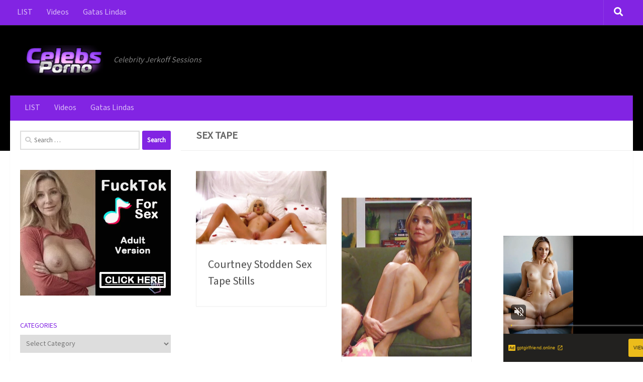

--- FILE ---
content_type: text/html; charset=UTF-8
request_url: https://celebsporno.com/tag/sex-tape/
body_size: 36230
content:
<!DOCTYPE html>
<html class="no-js" lang="en-US" prefix="og: https://ogp.me/ns#">
<head>
  <meta charset="UTF-8">
  <meta name="viewport" content="width=device-width, initial-scale=1.0">
  <link rel="profile" href="https://gmpg.org/xfn/11" />
  <link rel="pingback" href="https://celebsporno.com/xmlrpc.php">

          <style id="wfc-base-style" type="text/css">
             .wfc-reset-menu-item-first-letter .navbar .nav>li>a:first-letter {font-size: inherit;}.format-icon:before {color: #5A5A5A;}article .format-icon.tc-hide-icon:before, .safari article.format-video .format-icon.tc-hide-icon:before, .chrome article.format-video .format-icon.tc-hide-icon:before, .safari article.format-image .format-icon.tc-hide-icon:before, .chrome article.format-image .format-icon.tc-hide-icon:before, .safari article.format-gallery .format-icon.tc-hide-icon:before, .safari article.attachment .format-icon.tc-hide-icon:before, .chrome article.format-gallery .format-icon.tc-hide-icon:before, .chrome article.attachment .format-icon.tc-hide-icon:before {content: none!important;}h2#tc-comment-title.tc-hide-icon:before {content: none!important;}.archive .archive-header h1.format-icon.tc-hide-icon:before {content: none!important;}.tc-sidebar h3.widget-title.tc-hide-icon:before {content: none!important;}.footer-widgets h3.widget-title.tc-hide-icon:before {content: none!important;}.tc-hide-icon i, i.tc-hide-icon {display: none !important;}.carousel-control {font-family: "Helvetica Neue", Helvetica, Arial, sans-serif;}.social-block a {font-size: 18px;}footer#footer .colophon .social-block a {font-size: 16px;}.social-block.widget_social a {font-size: 14px;}
        </style>
        <script src="/cdn-cgi/scripts/7d0fa10a/cloudflare-static/rocket-loader.min.js" data-cf-settings="08b3b939622510eedc9243b0-|49"></script><link rel="preload"  href="//fonts.googleapis.com/css?family=Mada:regular%7CFondamento:italic&#038;subset=latin&#038;display=swap" data-rocket-async="style" as="style" onload="this.onload=null;this.rel='stylesheet'"><style id="wfc-style-fonts-body" type="text/css" data-origin="server">
/* Setting : Default website font */ 
body {
font-family : 'Mada'!important;
}

</style><style id="wfc-style-fonts-post_content" type="text/css" data-origin="server">
/* Setting : Post/Page content */ 
section.content .entry-inner p, .page section.content .entry p {
font-family : 'Fondamento'!important;
}

</style><script type="08b3b939622510eedc9243b0-text/javascript">document.documentElement.className = document.documentElement.className.replace("no-js","js");</script>

<!-- Search Engine Optimization by Rank Math - https://rankmath.com/ -->
<title>Sex Tape Archives - Celebs Porno</title><style id="rocket-critical-css">ul{box-sizing:border-box}:root{--wp--preset--font-size--normal:16px;--wp--preset--font-size--huge:42px}.screen-reader-text{border:0;clip-path:inset(50%);height:1px;margin:-1px;overflow:hidden;padding:0;position:absolute;width:1px;word-wrap:normal!important}@media only screen and (min-width:720px){.search-expand{background:rgba(0,0,0,.5)!important}}a,article,body,div,form,h1,h2,h3,header,html,i,iframe,img,label,li,nav,p,span,ul{margin:0;padding:0;border:0;font:inherit;vertical-align:baseline}article,header,nav{display:block}ul{list-style:none}html{-webkit-font-smoothing:antialiased}body{background:#eaeaea;font-size:1rem;line-height:1.5em;color:#666;font-weight:300}a{color:#16cfc1;text-decoration:none}img{max-width:100%;height:auto}.group:after,.group:before{content:"";display:table}.group:after{clear:both}.group{zoom:1}.fas{width:1em;text-align:center}button,input,label,select{font-family:inherit}.sidebar-toggle-arrows,[role=search].search-form label:after{font-family:'Font Awesome 5 Free';text-rendering:auto}.search-form input[type=search],input[type=submit]{margin:0;-moz-box-sizing:border-box;-webkit-box-sizing:border-box;box-sizing:border-box;-webkit-border-radius:0;border-radius:0}input[type=submit]{-moz-appearance:none;-webkit-appearance:none}.search-form input[type=search]{background:#fff;border:2px solid #ddd;color:#777;display:block;max-width:100%;padding:7px 8px}input[type=submit]{background:#16cfc1;color:#fff;padding:10px;font-weight:600;display:inline-block;border:none;-webkit-border-radius:3px;border-radius:3px}[role=search].search-form{display:-webkit-box;display:-ms-flexbox;display:flex}[role=search].search-form label{position:relative;-webkit-box-flex:1;-ms-flex:1;flex:1;margin-right:5px}[role=search].search-form label input{padding-left:26px;line-height:20px;width:100%}[role=search].search-form input[type=submit]{line-height:15px}[role=search].search-form label:after{color:#ccc;line-height:1.714em;font-size:.875em;content:"\f002";position:absolute;left:10px;top:8px;font-weight:900;-moz-osx-font-smoothing:grayscale;-webkit-font-smoothing:antialiased;font-style:normal;font-variant:normal}.hu-fa-not-loaded [role=search].search-form label:after{content:"\00a0"}.sidebar-toggle-arrows{font-weight:900;-moz-osx-font-smoothing:grayscale;-webkit-font-smoothing:antialiased;font-variant:normal}h1,h2,h3{color:#444;font-weight:600;-ms-word-wrap:break-word;word-wrap:break-word}.screen-reader-text{position:absolute;width:1px;height:1px;padding:0;margin:-1px;overflow:hidden;clip:rect(0,0,0,0);border:0}.screen-reader-text.skip-link{background-color:#f1f1f1;box-shadow:0 0 2px 2px rgba(0,0,0,.6);color:#21759b;font-weight:700;height:auto;width:auto;left:5px;line-height:normal;padding:15px 23px 14px;text-decoration:none;top:5px}.content,.main,.main-inner{position:relative}#wrapper{height:100%}.container{padding:0 20px}.container-inner{max-width:1380px;width:100%;margin:0 auto}.main{background-color:#fff!important;width:100%}.main-inner{z-index:1;min-height:600px}.content{width:100%}.hu-pad{padding:30px 30px 20px}.container-inner>.main::after,.container-inner>.main::before{background-color:#f0f0f0;position:absolute;top:0;bottom:0;content:'';display:block;z-index:0}.col-2cr .main-inner{padding-left:340px}.col-2cr .container-inner>.main::before{left:0;padding-left:340px}.col-2cr .sidebar.s1{float:left;margin-left:-340px}.col-2cr .content{float:right}.sidebar{padding-bottom:20px;position:relative;z-index:2;-webkit-transform:translate3d(0,0,0);-moz-transform:translate3d(0,0,0);-o-transform:translate3d(0,0,0);transform:translate3d(0,0,0)}.sidebar .sidebar-content,.sidebar .sidebar-toggle{-webkit-transform:translate3d(0,0,0);-moz-transform:translate3d(0,0,0);-o-transform:translate3d(0,0,0);transform:translate3d(0,0,0);background:#f0f0f0}.sidebar-toggle{display:none;text-align:center;width:100%;height:60px;-webkit-box-shadow:inset 0 -1px 0 rgba(255,255,255,.1);box-shadow:inset 0 -1px 0 rgba(255,255,255,.1);border:none;padding:0}.sidebar-toggle i{font-size:30px;color:#fff;padding:15px 0}.sidebar-toggle-arrows{opacity:0;font-style:normal;position:relative}.site-description{font-style:italic}.collapsed .sidebar-toggle-arrows{opacity:1}.sidebar[data-position=left] .sidebar-toggle-arrows:before{content:"\f101"}.hu-fa-not-loaded .sidebar[data-position] .sidebar-toggle-arrows:before{content:"\00a0"}.sidebar.s1{width:340px;z-index:2}.sidebar.s1 .sidebar-toggle{background:#16cfc1}.nav li>a:after,.nav>li>a:after{font-weight:900;font-style:normal;font-family:'Font Awesome 5 Free';-moz-osx-font-smoothing:grayscale;-webkit-font-smoothing:antialiased;font-variant:normal}.nav-container{background:#888;z-index:99;position:relative}.ham__navbar-toggler-two{float:right;z-index:10001;margin:0;text-align:center}.nav-text{display:none;position:absolute;right:52px;font-size:1em;line-height:1.5em;padding:13px 20px}.nav li>a:after,.nav>li>a:after{display:inline-block;text-rendering:auto}.ham__navbar-toggler-two{display:none;height:50px;width:50px;position:relative;border:none;background:0 0;vertical-align:middle;border-radius:0;padding:0}.ham__navbar-toggler-two .ham__navbar-span-wrapper{padding:0 20px;height:12px;margin:19px 5px;position:relative;display:block}.ham__navbar-toggler-two .line{display:block;background:#fff;width:20px;height:1.5px;position:absolute;left:10px;-webkit-border-radius:5px;-webkit-background-clip:padding-box;-moz-border-radius:5px;-moz-background-clip:padding;border-radius:5px;background-clip:padding-box;backface-visibility:hidden}.ham__navbar-toggler-two .line.line-1{top:0}.ham__navbar-toggler-two .line.line-2{top:50%}.ham__navbar-toggler-two .line.line-3{top:100%}@media only screen and (min-width:720px){.nav,.nav>li{position:relative}#header .nav-container .nav{display:block!important}.nav-wrap{height:auto!important}.nav{font-size:0}.nav li a{color:#ccc;display:block;line-height:1.25rem}.hu-fa-not-loaded .fas:before,.hu-fa-not-loaded .nav li>a:after,.hu-fa-not-loaded .nav>li>a:after{content:"\00a0"}.nav li>a:after{content:"\f0da";float:right;opacity:.5}.nav>li>a:after{content:"\f0d7";float:none;margin-left:6px;font-size:.875em;line-height:1.2em}.nav li>a:only-child:after{content:"";margin:0}.nav>li{font-size:1rem;border-right:1px solid #999;display:inline-block}.nav>li>a{padding:15px 14px}}@media only screen and (max-width:719px){.nav,.nav-wrap{float:left;width:100%}.nav-wrap{position:relative}#header .nav-container .nav{display:none}.ham__navbar-toggler-two,.nav li a,.nav-text{display:block}.nav{font-weight:400}.nav-container{text-transform:none}.nav-wrap{overflow:hidden}.nav li a{line-height:1.6em;padding:8px 13px}.nav>li{font-size:.9375em}}#header,#header .container-inner{position:relative}#header{background:#454e5c;padding-bottom:60px}#header .hu-pad{padding-top:30px;padding-bottom:30px}.mobile-title-logo-in-header{display:none}.site-title{font-size:2.625em;font-weight:600;letter-spacing:-.5px;float:left;line-height:1.4285em;padding:10px 0}.site-title a{display:block;color:#fff;max-width:100%}.site-title a img{display:block;max-width:100%;max-height:60px;height:auto;padding:0;margin:0 auto;-webkit-border-radius:0;border-radius:0;width:auto}.site-description{font-size:1em;color:#fff;color:rgba(255,255,255,.5);float:left;margin-left:20px;line-height:60px;padding:10px 0}.toggle-search{color:#fff;font-size:18px;line-height:24px;padding:13px 20px;display:block;position:absolute;right:0;top:-50px;-webkit-box-shadow:-1px 0 0 rgba(255,255,255,.1);box-shadow:-1px 0 0 rgba(255,255,255,.1);background:0 0;border:none}.search-expand{display:none;background:#121d30;position:absolute;top:0;right:0;width:340px;-webkit-box-shadow:0 1px 0 rgba(255,255,255,.1);box-shadow:0 1px 0 rgba(255,255,255,.1)}.search-expand-inner{background:rgba(0,0,0,.15);padding:15px}#header #nav-mobile{background-color:#454e5c}#nav-topbar.nav-container{background:#121d30;-webkit-box-shadow:0 0 5px rgba(0,0,0,.2),0 1px 0 rgba(255,255,255,.15);box-shadow:0 0 5px rgba(0,0,0,.2),0 1px 0 rgba(255,255,255,.15)}.topbar-toggle-down{position:absolute;z-index:10;right:0;width:60px;height:50px;text-align:center;display:none}.topbar-toggle-down i.fa-angle-double-up{display:none}.topbar-toggle-down i{font-size:30px;color:#fff;padding:10px 0;opacity:.6}#nav-header.nav-container{background:#454e5c;z-index:97;-webkit-box-shadow:inset 0 1px 0 rgba(255,255,255,.05),0 -1px 0 rgba(0,0,0,.2),inset 1px 0 0 rgba(0,0,0,.2),inset -1px 0 0 rgba(0,0,0,.2);box-shadow:inset 0 1px 0 rgba(255,255,255,.05),0 -1px 0 rgba(0,0,0,.2),inset 1px 0 0 rgba(0,0,0,.2),inset -1px 0 0 rgba(0,0,0,.2)}#nav-header .container{padding:0 15px}#nav-header .nav-text,#nav-topbar .nav-text{color:#fff;color:rgba(255,255,255,.7)}.mobile-menu{display:none}.mobile-menu .mobile-search{-moz-box-sizing:border-box;-webkit-box-sizing:border-box;box-sizing:border-box;padding:6px 14px 15px}@media only screen and (min-width:720px){#nav-topbar .nav li a{color:#fff;color:rgba(255,255,255,.7)}#nav-topbar .nav>li{border-right:none}#nav-topbar.desktop-sticky{height:50px;overflow:hidden}#nav-header .nav li a{color:#fff;color:rgba(255,255,255,.7)}#nav-header .nav>li{border-right:none}}@media only screen and (max-width:719px){#header{z-index:9999}#nav-topbar .container{padding-left:0}#header .logo-tagline-group{display:none}#nav-header.nav-container{border-left:0;border-right:0}#nav-header .container{padding:0}#nav-header .nav{padding-bottom:20px}#header .nav-container .nav li a{color:#fff;color:rgba(255,255,255,.9);border-top:1px solid rgba(255,255,255,.06)}.mobile-menu{display:block}.desktop-menu{display:none}.header-mobile-sticky .mobile-sticky{position:fixed;width:100%}.header-mobile-sticky #header{min-height:50px}}@media only screen and (min-width:720px){.header-desktop-sticky.topbar-enabled #header{padding-top:50px}.header-desktop-sticky #nav-topbar.nav-container{position:fixed;z-index:999;top:0}.full-width #nav-topbar.nav-container{width:100%;top:0;left:0;right:0}}@media only screen and (max-width:719px){#header .mobile-title-logo-in-header{display:block;float:left;height:50px;line-height:50px;width:75vw;position:relative}#header .mobile-title-logo-in-header .site-title{height:100%;width:auto;z-index:3;overflow:hidden;left:13px;position:relative;max-width:72vw;line-height:inherit;padding:0}#header .mobile-title-logo-in-header .site-title a img{max-height:45px;max-width:75%;margin:inherit}#header .mobile-title-logo-in-header .site-title a{font-size:.6em;text-align:left;white-space:nowrap;overflow:hidden;text-overflow:ellipsis;vertical-align:middle;display:inline-block;top:50%;-webkit-transform:translateY(-50%);-moz-transform:translateY(-50%);-o-transform:translateY(-50%);transform:translateY(-50%);position:absolute;color:#fff}.top-menu-mobile-on #nav-topbar .toggle-search{display:none}}#page{padding-bottom:60px;margin-top:-60px}#page .container-inner{background:#fff;-webkit-box-shadow:0 1px 1px rgba(0,0,0,.1);box-shadow:0 1px 1px rgba(0,0,0,.1)}.content .post{position:relative}.archive .post{margin-bottom:40px}.post-list{margin-right:-30px}.post-list .grid-item,.post-list .post{width:50%;float:left}.post-list .post-inner{margin-right:30px}.post-hover,.post-hover .post-thumbnail{backface-visibility:hidden;transform-style:preserve-3d}.post-thumbnail{width:100%;position:relative;margin-bottom:1em}.post-thumbnail img{display:block;width:100%;height:auto}.post-title{color:#444;margin-bottom:10px;font-size:1.375em;font-weight:400;line-height:1.5em;-ms-word-wrap:break-word;word-wrap:break-word}.post-title a{color:#444}.page-title{background:#fff;position:relative;padding-top:18px;padding-bottom:17px;border-bottom:1px solid #eee;color:#666;font-size:1em;font-weight:600;text-transform:uppercase;line-height:1.5rem}.page-title h1{color:#666}.content .post{overflow:visible}.widget,.widget select,.widget>h3{font-size:.9375em}.widget{color:#777;overflow:hidden}.widget>h3{font-weight:400;text-transform:uppercase;margin-bottom:6px}.widget select{border:1px solid #ddd;color:#777;padding:7px;width:100%;max-width:100%}.sidebar .widget{padding:30px 30px 20px}#wrapper,.container-inner{min-width:320px}@media only screen and (min-width:480px) and (max-width:1200px){.container{padding:0 10px}}@media only screen and (min-width:480px) and (max-width:960px){.col-2cr .container-inner>.main::before,.col-2cr .main-inner{padding-left:50px}.s1.collapsed{width:50px;-webkit-box-shadow:none!important;-moz-box-shadow:none!important;box-shadow:none!important}.s1.collapsed .sidebar-content{opacity:0;display:none;float:left;width:100%}.sidebar.s1 .sidebar-toggle{display:block}.col-2cr .s1.collapsed{left:0;margin-left:-50px}}@media only screen and (max-width:719px){.site-description{display:none}.container{padding:0}.page-title.hu-pad{padding-top:12px;padding-bottom:12px}.sidebar-toggle{height:50px}.sidebar-toggle i{padding:10px 0}.hu-pad{padding:20px 20px 10px}#header .hu-pad,.topbar-enabled #header{padding-top:0}#header,#header .hu-pad{padding-bottom:0}.site-title{padding:30px 0;width:100%;float:none;line-height:1.19em;font-size:2.2em}.site-title a{text-align:center}.toggle-search{right:auto;left:0;top:0;-webkit-box-shadow:1px 0 0 rgba(255,255,255,.1);box-shadow:1px 0 0 rgba(255,255,255,.1)}.search-expand{left:0;right:auto;top:50px;width:320px}.post-list,.post-list .post-inner{margin-right:0}#page{margin-top:0;padding-bottom:10px}.page-title{font-size:.875em}.post-list{margin-left:0}.post-list .post{width:100%}}@media only screen and (max-width:479px){.content,.sidebar[class*=s]{width:100%;float:none;margin-right:0!important;margin-left:0!important}.sidebar[class*=s]{background:#f0f0f0;display:block;float:none}.main,.main-inner{background-image:none!important;padding:0!important}.container-inner>.main::after,.container-inner>.main::before{display:none}.hu-pad{padding:15px 15px 5px}.sidebar .widget{padding-left:15px!important;padding-right:15px!important}.site-title{font-size:2em}}</style>
<meta name="robots" content="follow, index, max-snippet:-1, max-video-preview:-1, max-image-preview:large"/>
<link rel="canonical" href="https://celebsporno.com/tag/sex-tape/" />
<meta property="og:locale" content="en_US" />
<meta property="og:type" content="article" />
<meta property="og:title" content="Sex Tape Archives - Celebs Porno" />
<meta property="og:url" content="https://celebsporno.com/tag/sex-tape/" />
<meta property="og:site_name" content="Celebs Porno" />
<meta name="twitter:card" content="summary_large_image" />
<meta name="twitter:title" content="Sex Tape Archives - Celebs Porno" />
<meta name="twitter:label1" content="Posts" />
<meta name="twitter:data1" content="2" />
<script type="application/ld+json" class="rank-math-schema">{"@context":"https://schema.org","@graph":[{"@type":"Person","@id":"https://celebsporno.com/#person","name":"CELEBS PORNO","url":"http://celebsporno.com","image":{"@type":"ImageObject","@id":"https://celebsporno.com/#logo","url":"http://celebsporno.com/wp-content/uploads/2019/12/02_1.png","contentUrl":"http://celebsporno.com/wp-content/uploads/2019/12/02_1.png","caption":"CELEBS PORNO","inLanguage":"en-US","width":"293","height":"90"}},{"@type":"WebSite","@id":"https://celebsporno.com/#website","url":"https://celebsporno.com","name":"CELEBS PORNO","publisher":{"@id":"https://celebsporno.com/#person"},"inLanguage":"en-US"},{"@type":"CollectionPage","@id":"https://celebsporno.com/tag/sex-tape/#webpage","url":"https://celebsporno.com/tag/sex-tape/","name":"Sex Tape Archives - Celebs Porno","isPartOf":{"@id":"https://celebsporno.com/#website"},"inLanguage":"en-US"}]}</script>
<!-- /Rank Math WordPress SEO plugin -->


<style id='wp-img-auto-sizes-contain-inline-css'>
img:is([sizes=auto i],[sizes^="auto," i]){contain-intrinsic-size:3000px 1500px}
/*# sourceURL=wp-img-auto-sizes-contain-inline-css */
</style>
<style id='wp-emoji-styles-inline-css'>

	img.wp-smiley, img.emoji {
		display: inline !important;
		border: none !important;
		box-shadow: none !important;
		height: 1em !important;
		width: 1em !important;
		margin: 0 0.07em !important;
		vertical-align: -0.1em !important;
		background: none !important;
		padding: 0 !important;
	}
/*# sourceURL=wp-emoji-styles-inline-css */
</style>
<script src="/cdn-cgi/scripts/7d0fa10a/cloudflare-static/rocket-loader.min.js" data-cf-settings="08b3b939622510eedc9243b0-|49"></script><link rel='preload'  href='https://celebsporno.com/wp-includes/css/dist/block-library/style.min.css?ver=3f86e98d4b3c3ca4d906d4b86cd002c3' data-rocket-async="style" as="style" onload="this.onload=null;this.rel='stylesheet'" media='all' />
<style id='global-styles-inline-css'>
:root{--wp--preset--aspect-ratio--square: 1;--wp--preset--aspect-ratio--4-3: 4/3;--wp--preset--aspect-ratio--3-4: 3/4;--wp--preset--aspect-ratio--3-2: 3/2;--wp--preset--aspect-ratio--2-3: 2/3;--wp--preset--aspect-ratio--16-9: 16/9;--wp--preset--aspect-ratio--9-16: 9/16;--wp--preset--color--black: #000000;--wp--preset--color--cyan-bluish-gray: #abb8c3;--wp--preset--color--white: #ffffff;--wp--preset--color--pale-pink: #f78da7;--wp--preset--color--vivid-red: #cf2e2e;--wp--preset--color--luminous-vivid-orange: #ff6900;--wp--preset--color--luminous-vivid-amber: #fcb900;--wp--preset--color--light-green-cyan: #7bdcb5;--wp--preset--color--vivid-green-cyan: #00d084;--wp--preset--color--pale-cyan-blue: #8ed1fc;--wp--preset--color--vivid-cyan-blue: #0693e3;--wp--preset--color--vivid-purple: #9b51e0;--wp--preset--gradient--vivid-cyan-blue-to-vivid-purple: linear-gradient(135deg,rgb(6,147,227) 0%,rgb(155,81,224) 100%);--wp--preset--gradient--light-green-cyan-to-vivid-green-cyan: linear-gradient(135deg,rgb(122,220,180) 0%,rgb(0,208,130) 100%);--wp--preset--gradient--luminous-vivid-amber-to-luminous-vivid-orange: linear-gradient(135deg,rgb(252,185,0) 0%,rgb(255,105,0) 100%);--wp--preset--gradient--luminous-vivid-orange-to-vivid-red: linear-gradient(135deg,rgb(255,105,0) 0%,rgb(207,46,46) 100%);--wp--preset--gradient--very-light-gray-to-cyan-bluish-gray: linear-gradient(135deg,rgb(238,238,238) 0%,rgb(169,184,195) 100%);--wp--preset--gradient--cool-to-warm-spectrum: linear-gradient(135deg,rgb(74,234,220) 0%,rgb(151,120,209) 20%,rgb(207,42,186) 40%,rgb(238,44,130) 60%,rgb(251,105,98) 80%,rgb(254,248,76) 100%);--wp--preset--gradient--blush-light-purple: linear-gradient(135deg,rgb(255,206,236) 0%,rgb(152,150,240) 100%);--wp--preset--gradient--blush-bordeaux: linear-gradient(135deg,rgb(254,205,165) 0%,rgb(254,45,45) 50%,rgb(107,0,62) 100%);--wp--preset--gradient--luminous-dusk: linear-gradient(135deg,rgb(255,203,112) 0%,rgb(199,81,192) 50%,rgb(65,88,208) 100%);--wp--preset--gradient--pale-ocean: linear-gradient(135deg,rgb(255,245,203) 0%,rgb(182,227,212) 50%,rgb(51,167,181) 100%);--wp--preset--gradient--electric-grass: linear-gradient(135deg,rgb(202,248,128) 0%,rgb(113,206,126) 100%);--wp--preset--gradient--midnight: linear-gradient(135deg,rgb(2,3,129) 0%,rgb(40,116,252) 100%);--wp--preset--font-size--small: 13px;--wp--preset--font-size--medium: 20px;--wp--preset--font-size--large: 36px;--wp--preset--font-size--x-large: 42px;--wp--preset--spacing--20: 0.44rem;--wp--preset--spacing--30: 0.67rem;--wp--preset--spacing--40: 1rem;--wp--preset--spacing--50: 1.5rem;--wp--preset--spacing--60: 2.25rem;--wp--preset--spacing--70: 3.38rem;--wp--preset--spacing--80: 5.06rem;--wp--preset--shadow--natural: 6px 6px 9px rgba(0, 0, 0, 0.2);--wp--preset--shadow--deep: 12px 12px 50px rgba(0, 0, 0, 0.4);--wp--preset--shadow--sharp: 6px 6px 0px rgba(0, 0, 0, 0.2);--wp--preset--shadow--outlined: 6px 6px 0px -3px rgb(255, 255, 255), 6px 6px rgb(0, 0, 0);--wp--preset--shadow--crisp: 6px 6px 0px rgb(0, 0, 0);}:where(.is-layout-flex){gap: 0.5em;}:where(.is-layout-grid){gap: 0.5em;}body .is-layout-flex{display: flex;}.is-layout-flex{flex-wrap: wrap;align-items: center;}.is-layout-flex > :is(*, div){margin: 0;}body .is-layout-grid{display: grid;}.is-layout-grid > :is(*, div){margin: 0;}:where(.wp-block-columns.is-layout-flex){gap: 2em;}:where(.wp-block-columns.is-layout-grid){gap: 2em;}:where(.wp-block-post-template.is-layout-flex){gap: 1.25em;}:where(.wp-block-post-template.is-layout-grid){gap: 1.25em;}.has-black-color{color: var(--wp--preset--color--black) !important;}.has-cyan-bluish-gray-color{color: var(--wp--preset--color--cyan-bluish-gray) !important;}.has-white-color{color: var(--wp--preset--color--white) !important;}.has-pale-pink-color{color: var(--wp--preset--color--pale-pink) !important;}.has-vivid-red-color{color: var(--wp--preset--color--vivid-red) !important;}.has-luminous-vivid-orange-color{color: var(--wp--preset--color--luminous-vivid-orange) !important;}.has-luminous-vivid-amber-color{color: var(--wp--preset--color--luminous-vivid-amber) !important;}.has-light-green-cyan-color{color: var(--wp--preset--color--light-green-cyan) !important;}.has-vivid-green-cyan-color{color: var(--wp--preset--color--vivid-green-cyan) !important;}.has-pale-cyan-blue-color{color: var(--wp--preset--color--pale-cyan-blue) !important;}.has-vivid-cyan-blue-color{color: var(--wp--preset--color--vivid-cyan-blue) !important;}.has-vivid-purple-color{color: var(--wp--preset--color--vivid-purple) !important;}.has-black-background-color{background-color: var(--wp--preset--color--black) !important;}.has-cyan-bluish-gray-background-color{background-color: var(--wp--preset--color--cyan-bluish-gray) !important;}.has-white-background-color{background-color: var(--wp--preset--color--white) !important;}.has-pale-pink-background-color{background-color: var(--wp--preset--color--pale-pink) !important;}.has-vivid-red-background-color{background-color: var(--wp--preset--color--vivid-red) !important;}.has-luminous-vivid-orange-background-color{background-color: var(--wp--preset--color--luminous-vivid-orange) !important;}.has-luminous-vivid-amber-background-color{background-color: var(--wp--preset--color--luminous-vivid-amber) !important;}.has-light-green-cyan-background-color{background-color: var(--wp--preset--color--light-green-cyan) !important;}.has-vivid-green-cyan-background-color{background-color: var(--wp--preset--color--vivid-green-cyan) !important;}.has-pale-cyan-blue-background-color{background-color: var(--wp--preset--color--pale-cyan-blue) !important;}.has-vivid-cyan-blue-background-color{background-color: var(--wp--preset--color--vivid-cyan-blue) !important;}.has-vivid-purple-background-color{background-color: var(--wp--preset--color--vivid-purple) !important;}.has-black-border-color{border-color: var(--wp--preset--color--black) !important;}.has-cyan-bluish-gray-border-color{border-color: var(--wp--preset--color--cyan-bluish-gray) !important;}.has-white-border-color{border-color: var(--wp--preset--color--white) !important;}.has-pale-pink-border-color{border-color: var(--wp--preset--color--pale-pink) !important;}.has-vivid-red-border-color{border-color: var(--wp--preset--color--vivid-red) !important;}.has-luminous-vivid-orange-border-color{border-color: var(--wp--preset--color--luminous-vivid-orange) !important;}.has-luminous-vivid-amber-border-color{border-color: var(--wp--preset--color--luminous-vivid-amber) !important;}.has-light-green-cyan-border-color{border-color: var(--wp--preset--color--light-green-cyan) !important;}.has-vivid-green-cyan-border-color{border-color: var(--wp--preset--color--vivid-green-cyan) !important;}.has-pale-cyan-blue-border-color{border-color: var(--wp--preset--color--pale-cyan-blue) !important;}.has-vivid-cyan-blue-border-color{border-color: var(--wp--preset--color--vivid-cyan-blue) !important;}.has-vivid-purple-border-color{border-color: var(--wp--preset--color--vivid-purple) !important;}.has-vivid-cyan-blue-to-vivid-purple-gradient-background{background: var(--wp--preset--gradient--vivid-cyan-blue-to-vivid-purple) !important;}.has-light-green-cyan-to-vivid-green-cyan-gradient-background{background: var(--wp--preset--gradient--light-green-cyan-to-vivid-green-cyan) !important;}.has-luminous-vivid-amber-to-luminous-vivid-orange-gradient-background{background: var(--wp--preset--gradient--luminous-vivid-amber-to-luminous-vivid-orange) !important;}.has-luminous-vivid-orange-to-vivid-red-gradient-background{background: var(--wp--preset--gradient--luminous-vivid-orange-to-vivid-red) !important;}.has-very-light-gray-to-cyan-bluish-gray-gradient-background{background: var(--wp--preset--gradient--very-light-gray-to-cyan-bluish-gray) !important;}.has-cool-to-warm-spectrum-gradient-background{background: var(--wp--preset--gradient--cool-to-warm-spectrum) !important;}.has-blush-light-purple-gradient-background{background: var(--wp--preset--gradient--blush-light-purple) !important;}.has-blush-bordeaux-gradient-background{background: var(--wp--preset--gradient--blush-bordeaux) !important;}.has-luminous-dusk-gradient-background{background: var(--wp--preset--gradient--luminous-dusk) !important;}.has-pale-ocean-gradient-background{background: var(--wp--preset--gradient--pale-ocean) !important;}.has-electric-grass-gradient-background{background: var(--wp--preset--gradient--electric-grass) !important;}.has-midnight-gradient-background{background: var(--wp--preset--gradient--midnight) !important;}.has-small-font-size{font-size: var(--wp--preset--font-size--small) !important;}.has-medium-font-size{font-size: var(--wp--preset--font-size--medium) !important;}.has-large-font-size{font-size: var(--wp--preset--font-size--large) !important;}.has-x-large-font-size{font-size: var(--wp--preset--font-size--x-large) !important;}
/*# sourceURL=global-styles-inline-css */
</style>

<style id='classic-theme-styles-inline-css'>
/*! This file is auto-generated */
.wp-block-button__link{color:#fff;background-color:#32373c;border-radius:9999px;box-shadow:none;text-decoration:none;padding:calc(.667em + 2px) calc(1.333em + 2px);font-size:1.125em}.wp-block-file__button{background:#32373c;color:#fff;text-decoration:none}
/*# sourceURL=/wp-includes/css/classic-themes.min.css */
</style>
<script src="/cdn-cgi/scripts/7d0fa10a/cloudflare-static/rocket-loader.min.js" data-cf-settings="08b3b939622510eedc9243b0-|49"></script><link rel='preload'  href='https://celebsporno.com/wp-content/plugins/wp-polls/polls-css.css?ver=2.77.3' data-rocket-async="style" as="style" onload="this.onload=null;this.rel='stylesheet'" media='all' />
<style id='wp-polls-inline-css'>
.wp-polls .pollbar {
	margin: 1px;
	font-size: 6px;
	line-height: 8px;
	height: 8px;
	background-image: url('https://celebsporno.com/wp-content/plugins/wp-polls/images/default/pollbg.gif');
	border: 1px solid #c8c8c8;
}

/*# sourceURL=wp-polls-inline-css */
</style>
<script src="/cdn-cgi/scripts/7d0fa10a/cloudflare-static/rocket-loader.min.js" data-cf-settings="08b3b939622510eedc9243b0-|49"></script><link rel='preload'  href='https://celebsporno.com/wp-content/themes/hueman-pro/addons/assets/front/css/hph-front.min.css?ver=1.4.29' data-rocket-async="style" as="style" onload="this.onload=null;this.rel='stylesheet'" media='all' />
<script src="/cdn-cgi/scripts/7d0fa10a/cloudflare-static/rocket-loader.min.js" data-cf-settings="08b3b939622510eedc9243b0-|49"></script><link rel='preload'  href='https://celebsporno.com/wp-content/themes/hueman-pro/assets/front/css/main.min.css?ver=1.4.29' data-rocket-async="style" as="style" onload="this.onload=null;this.rel='stylesheet'" media='all' />
<style id='hueman-main-style-inline-css'>
body { font-size:1.00rem; }@media only screen and (min-width: 720px) {
        .nav > li { font-size:1.00rem; }
      }.container-inner { max-width: 1260px; }.sidebar .widget { padding-left: 20px; padding-right: 20px; padding-top: 20px; }::selection { background-color: #8224e3; }
::-moz-selection { background-color: #8224e3; }a,a>span.hu-external::after,.themeform label .required,#flexslider-featured .flex-direction-nav .flex-next:hover,#flexslider-featured .flex-direction-nav .flex-prev:hover,.post-hover:hover .post-title a,.post-title a:hover,.sidebar.s1 .post-nav li a:hover i,.content .post-nav li a:hover i,.post-related a:hover,.sidebar.s1 .widget_rss ul li a,#footer .widget_rss ul li a,.sidebar.s1 .widget_calendar a,#footer .widget_calendar a,.sidebar.s1 .alx-tab .tab-item-category a,.sidebar.s1 .alx-posts .post-item-category a,.sidebar.s1 .alx-tab li:hover .tab-item-title a,.sidebar.s1 .alx-tab li:hover .tab-item-comment a,.sidebar.s1 .alx-posts li:hover .post-item-title a,#footer .alx-tab .tab-item-category a,#footer .alx-posts .post-item-category a,#footer .alx-tab li:hover .tab-item-title a,#footer .alx-tab li:hover .tab-item-comment a,#footer .alx-posts li:hover .post-item-title a,.comment-tabs li.active a,.comment-awaiting-moderation,.child-menu a:hover,.child-menu .current_page_item > a,.wp-pagenavi a{ color: #8224e3; }input[type="submit"],.themeform button[type="submit"],.sidebar.s1 .sidebar-top,.sidebar.s1 .sidebar-toggle,#flexslider-featured .flex-control-nav li a.flex-active,.post-tags a:hover,.sidebar.s1 .widget_calendar caption,#footer .widget_calendar caption,.author-bio .bio-avatar:after,.commentlist li.bypostauthor > .comment-body:after,.commentlist li.comment-author-admin > .comment-body:after{ background-color: #8224e3; }.post-format .format-container { border-color: #8224e3; }.sidebar.s1 .alx-tabs-nav li.active a,#footer .alx-tabs-nav li.active a,.comment-tabs li.active a,.wp-pagenavi a:hover,.wp-pagenavi a:active,.wp-pagenavi span.current{ border-bottom-color: #8224e3!important; }.sidebar.s2 .post-nav li a:hover i,
.sidebar.s2 .widget_rss ul li a,
.sidebar.s2 .widget_calendar a,
.sidebar.s2 .alx-tab .tab-item-category a,
.sidebar.s2 .alx-posts .post-item-category a,
.sidebar.s2 .alx-tab li:hover .tab-item-title a,
.sidebar.s2 .alx-tab li:hover .tab-item-comment a,
.sidebar.s2 .alx-posts li:hover .post-item-title a { color: #000000; }
.sidebar.s2 .sidebar-top,.sidebar.s2 .sidebar-toggle,.post-comments,.jp-play-bar,.jp-volume-bar-value,.sidebar.s2 .widget_calendar caption{ background-color: #000000; }.sidebar.s2 .alx-tabs-nav li.active a { border-bottom-color: #000000; }
.post-comments::before { border-right-color: #000000; }
      .search-expand,
              #nav-topbar.nav-container { background-color: #8224e3}@media only screen and (min-width: 720px) {
                #nav-topbar .nav ul { background-color: #8224e3; }
              }.is-scrolled #header .nav-container.desktop-sticky,
              .is-scrolled #header .search-expand { background-color: #8224e3; background-color: rgba(130,36,227,0.90) }.is-scrolled .topbar-transparent #nav-topbar.desktop-sticky .nav ul { background-color: #8224e3; background-color: rgba(130,36,227,0.95) }#header { background-color: #000000; }
@media only screen and (min-width: 720px) {
  #nav-header .nav ul { background-color: #000000; }
}
        #header #nav-mobile { background-color: #000000; }.is-scrolled #header #nav-mobile { background-color: #000000; background-color: rgba(0,0,0,0.90) }#nav-header.nav-container, #main-header-search .search-expand { background-color: #8224e3; }
@media only screen and (min-width: 720px) {
  #nav-header .nav ul { background-color: #8224e3; }
}
        #footer-bottom { background-color: #000000; }.sidebar.expanding, .sidebar.collapsing, .sidebar .sidebar-content, .sidebar .sidebar-toggle, .container-inner > .main::before,.container-inner > .main::after { background-color: #ffffff; }@media only screen and (min-width: 480px) and (max-width: 1200px) { .s2.expanded { background-color: #ffffff; } }@media only screen and (min-width: 480px) and (max-width: 960px) { .s1.expanded { background-color: #ffffff; } }body { background-color: #ffffff; }
/*# sourceURL=hueman-main-style-inline-css */
</style>
<script src="/cdn-cgi/scripts/7d0fa10a/cloudflare-static/rocket-loader.min.js" data-cf-settings="08b3b939622510eedc9243b0-|49"></script><link rel='preload'  href='https://celebsporno.com/wp-includes/css/dashicons.min.css?ver=3f86e98d4b3c3ca4d906d4b86cd002c3' data-rocket-async="style" as="style" onload="this.onload=null;this.rel='stylesheet'" media='all' />
<script src="/cdn-cgi/scripts/7d0fa10a/cloudflare-static/rocket-loader.min.js" data-cf-settings="08b3b939622510eedc9243b0-|49"></script><link rel='preload'  href='https://celebsporno.com/wp-content/plugins/a-z-listing/css/a-z-listing-default.css?ver=4.3.1' data-rocket-async="style" as="style" onload="this.onload=null;this.rel='stylesheet'" media='all' />
<script src="/cdn-cgi/scripts/7d0fa10a/cloudflare-static/rocket-loader.min.js" data-cf-settings="08b3b939622510eedc9243b0-|49"></script><link rel='preload'  href='https://celebsporno.com/wp-content/plugins/ari-fancy-lightbox/assets/fancybox/jquery.fancybox.min.css?ver=1.8.16' data-rocket-async="style" as="style" onload="this.onload=null;this.rel='stylesheet'" media='all' />
<script src="https://celebsporno.com/wp-includes/js/jquery/jquery.min.js?ver=3.7.1" id="jquery-core-js" type="08b3b939622510eedc9243b0-text/javascript"></script>
<script src="https://celebsporno.com/wp-content/themes/hueman-pro/assets/front/js/libs/mobile-detect.min.js?ver=1.4.29" id="mobile-detect-js" defer type="08b3b939622510eedc9243b0-text/javascript"></script>
<script src="https://celebsporno.com/wp-content/themes/hueman-pro/assets/front/js/libs/jquery.flexslider.min.js?ver=1.4.29" id="flexslider-js" defer type="08b3b939622510eedc9243b0-text/javascript"></script>
<script id="ari-fancybox-js-extra" type="08b3b939622510eedc9243b0-text/javascript">
var ARI_FANCYBOX = {"lightbox":{"touch":{"vertical":true,"momentum":true},"buttons":["slideShow","fullScreen","thumbs","close"],"lang":"custom","i18n":{"custom":{"PREV":"Previous","NEXT":"Next","PLAY_START":"Start slideshow (P)","PLAY_STOP":"Stop slideshow (P)","FULL_SCREEN":"Full screen (F)","THUMBS":"Thumbnails (G)","ZOOM":"Zoom","CLOSE":"Close (Esc)","ERROR":"The requested content cannot be loaded. \u003Cbr/\u003E Please try again later."}}},"convert":{},"mobile":{},"slideshow":{},"deeplinking":{},"integration":{},"share":{"ignoreTypes":["iframe","inline"]},"comments":{"supportedTypes":["image"]},"protect":{},"extra":{},"viewers":{"pdfjs":{"url":"https://celebsporno.com/wp-content/plugins/ari-fancy-lightbox/assets/pdfjs/web/viewer.html"}},"messages":{"share_facebook_title":"Share on Facebook","share_twitter_title":"Share on Twitter","share_gplus_title":"Share on Google+","share_pinterest_title":"Share on Pinterest","share_linkedin_title":"Share on LinkedIn","share_vk_title":"Share on VK","share_email_title":"Send by e-mail","download_title":"Download","comments":"Comments"}};
//# sourceURL=ari-fancybox-js-extra
</script>
<script src="https://celebsporno.com/wp-content/plugins/ari-fancy-lightbox/assets/fancybox/jquery.fancybox.min.js?ver=1.8.16" id="ari-fancybox-js" type="08b3b939622510eedc9243b0-text/javascript"></script>
<style type="text/css">BODY .fancybox-container{z-index:200000}BODY .fancybox-is-open .fancybox-bg{opacity:0.87}BODY .fancybox-bg {background-color:#0f0f11}BODY .fancybox-thumbs {background-color:#ffffff}</style>    <link rel="preload" as="font" type="font/woff2" href="https://celebsporno.com/wp-content/themes/hueman-pro/assets/front/webfonts/fa-brands-400.woff2?v=5.15.2" crossorigin="anonymous"/>
    <link rel="preload" as="font" type="font/woff2" href="https://celebsporno.com/wp-content/themes/hueman-pro/assets/front/webfonts/fa-regular-400.woff2?v=5.15.2" crossorigin="anonymous"/>
    <link rel="preload" as="font" type="font/woff2" href="https://celebsporno.com/wp-content/themes/hueman-pro/assets/front/webfonts/fa-solid-900.woff2?v=5.15.2" crossorigin="anonymous"/>
  <link rel="preload" as="font" type="font/woff" href="https://celebsporno.com/wp-content/themes/hueman-pro/assets/front/fonts/titillium-light-webfont.woff" crossorigin="anonymous"/>
<link rel="preload" as="font" type="font/woff" href="https://celebsporno.com/wp-content/themes/hueman-pro/assets/front/fonts/titillium-lightitalic-webfont.woff" crossorigin="anonymous"/>
<link rel="preload" as="font" type="font/woff" href="https://celebsporno.com/wp-content/themes/hueman-pro/assets/front/fonts/titillium-regular-webfont.woff" crossorigin="anonymous"/>
<link rel="preload" as="font" type="font/woff" href="https://celebsporno.com/wp-content/themes/hueman-pro/assets/front/fonts/titillium-regularitalic-webfont.woff" crossorigin="anonymous"/>
<link rel="preload" as="font" type="font/woff" href="https://celebsporno.com/wp-content/themes/hueman-pro/assets/front/fonts/titillium-semibold-webfont.woff" crossorigin="anonymous"/>
<style>
  /*  base : fonts
/* ------------------------------------ */
body { font-family: "Titillium", Arial, sans-serif; }
@font-face {
  font-family: 'Titillium';
  src: url('https://celebsporno.com/wp-content/themes/hueman-pro/assets/front/fonts/titillium-light-webfont.eot');
  src: url('https://celebsporno.com/wp-content/themes/hueman-pro/assets/front/fonts/titillium-light-webfont.svg#titillium-light-webfont') format('svg'),
     url('https://celebsporno.com/wp-content/themes/hueman-pro/assets/front/fonts/titillium-light-webfont.eot?#iefix') format('embedded-opentype'),
     url('https://celebsporno.com/wp-content/themes/hueman-pro/assets/front/fonts/titillium-light-webfont.woff') format('woff'),
     url('https://celebsporno.com/wp-content/themes/hueman-pro/assets/front/fonts/titillium-light-webfont.ttf') format('truetype');
  font-weight: 300;
  font-style: normal;
}
@font-face {
  font-family: 'Titillium';
  src: url('https://celebsporno.com/wp-content/themes/hueman-pro/assets/front/fonts/titillium-lightitalic-webfont.eot');
  src: url('https://celebsporno.com/wp-content/themes/hueman-pro/assets/front/fonts/titillium-lightitalic-webfont.svg#titillium-lightitalic-webfont') format('svg'),
     url('https://celebsporno.com/wp-content/themes/hueman-pro/assets/front/fonts/titillium-lightitalic-webfont.eot?#iefix') format('embedded-opentype'),
     url('https://celebsporno.com/wp-content/themes/hueman-pro/assets/front/fonts/titillium-lightitalic-webfont.woff') format('woff'),
     url('https://celebsporno.com/wp-content/themes/hueman-pro/assets/front/fonts/titillium-lightitalic-webfont.ttf') format('truetype');
  font-weight: 300;
  font-style: italic;
}
@font-face {
  font-family: 'Titillium';
  src: url('https://celebsporno.com/wp-content/themes/hueman-pro/assets/front/fonts/titillium-regular-webfont.eot');
  src: url('https://celebsporno.com/wp-content/themes/hueman-pro/assets/front/fonts/titillium-regular-webfont.svg#titillium-regular-webfont') format('svg'),
     url('https://celebsporno.com/wp-content/themes/hueman-pro/assets/front/fonts/titillium-regular-webfont.eot?#iefix') format('embedded-opentype'),
     url('https://celebsporno.com/wp-content/themes/hueman-pro/assets/front/fonts/titillium-regular-webfont.woff') format('woff'),
     url('https://celebsporno.com/wp-content/themes/hueman-pro/assets/front/fonts/titillium-regular-webfont.ttf') format('truetype');
  font-weight: 400;
  font-style: normal;
}
@font-face {
  font-family: 'Titillium';
  src: url('https://celebsporno.com/wp-content/themes/hueman-pro/assets/front/fonts/titillium-regularitalic-webfont.eot');
  src: url('https://celebsporno.com/wp-content/themes/hueman-pro/assets/front/fonts/titillium-regularitalic-webfont.svg#titillium-regular-webfont') format('svg'),
     url('https://celebsporno.com/wp-content/themes/hueman-pro/assets/front/fonts/titillium-regularitalic-webfont.eot?#iefix') format('embedded-opentype'),
     url('https://celebsporno.com/wp-content/themes/hueman-pro/assets/front/fonts/titillium-regularitalic-webfont.woff') format('woff'),
     url('https://celebsporno.com/wp-content/themes/hueman-pro/assets/front/fonts/titillium-regularitalic-webfont.ttf') format('truetype');
  font-weight: 400;
  font-style: italic;
}
@font-face {
    font-family: 'Titillium';
    src: url('https://celebsporno.com/wp-content/themes/hueman-pro/assets/front/fonts/titillium-semibold-webfont.eot');
    src: url('https://celebsporno.com/wp-content/themes/hueman-pro/assets/front/fonts/titillium-semibold-webfont.svg#titillium-semibold-webfont') format('svg'),
         url('https://celebsporno.com/wp-content/themes/hueman-pro/assets/front/fonts/titillium-semibold-webfont.eot?#iefix') format('embedded-opentype'),
         url('https://celebsporno.com/wp-content/themes/hueman-pro/assets/front/fonts/titillium-semibold-webfont.woff') format('woff'),
         url('https://celebsporno.com/wp-content/themes/hueman-pro/assets/front/fonts/titillium-semibold-webfont.ttf') format('truetype');
  font-weight: 600;
  font-style: normal;
}
</style>
  <!--[if lt IE 9]>
<script src="https://celebsporno.com/wp-content/themes/hueman-pro/assets/front/js/ie/html5shiv-printshiv.min.js"></script>
<script src="https://celebsporno.com/wp-content/themes/hueman-pro/assets/front/js/ie/selectivizr.js"></script>
<![endif]-->
<script type="08b3b939622510eedc9243b0-text/javascript" src="https://a.exosrv.com/video-slider.js"></script>
<script type="08b3b939622510eedc9243b0-text/javascript">
var adConfig = {
    "idzone": 3437591,
    "frequency_period": 15,
    "close_after": 0,
    "sound_enabled": 0,
    "on_complete": "hide",
    "branding_enabled": 0
};
ExoVideoSlider.init(adConfig);
</script>
<meta name="juicyads-site-verification" content="c37d992e351c0620a6bcbfde21e1d903">
<meta name="theme-color" content="#8224e3">
<meta name="google-site-verification" content="hOkVOE6SDVnSYZtafMUrt8tjnxB7dEcWaHMxz3KlWXc" />
<meta name="msvalidate.01" content="ACAA11A931E3BC6CAF3587E5DC5DF98A" />
<meta name="yandex-verification" content="327a239d47c03404" /><link rel="icon" href="https://celebsporno.com/wp-content/uploads/2019/12/02_1.png" sizes="32x32" />
<link rel="icon" href="https://celebsporno.com/wp-content/uploads/2019/12/02_1.png" sizes="192x192" />
<link rel="apple-touch-icon" href="https://celebsporno.com/wp-content/uploads/2019/12/02_1.png" />
<meta name="msapplication-TileImage" content="https://celebsporno.com/wp-content/uploads/2019/12/02_1.png" />
            <style id="appearing-animation-css" type="text/css">
                   /* Bottom to top keyframes */
                  @-webkit-keyframes btt-fade-in {
                        from{ -webkit-transform: translate3d(0, 100%, 0); opacity: 0; }
                        99% { -webkit-transform: translate3d(0, 0, 0); }
                        to { opacity: 1; }
                  }
                  @-moz-keyframes btt-fade-in {
                        from{ -moz-transform: translate3d(0, 100%, 0); opacity: 0; }
                        99% { -moz-transform: translate3d(0, 0, 0); }
                        to { opacity: 1; }
                  }

                  @-o-keyframes btt-fade-in {
                        from{ -o-transform: translate3d(0, 100%, 0); opacity: 0; }
                        99% { -o-transform: translate3d(0, 0, 0); }
                        to { opacity: 1; }
                  }

                  @keyframes btt-fade-in {
                        from { transform: translate3d(0, 100%, 0); opacity: 0; }
                        99% { transform: translate3d(0, 0, 0); }
                        to { opacity: 1; }
                  }
                  /*
                  * Hack: since ie11 doesn't animate 3d transforms in the right way
                  * with this specific vendor we override the non prefixes keyframes btt-in
                  * only for ms
                  */
                  @-ms-keyframes btt-fade-in {
                        from { transform: translate(0, 100%);  opacity: 0; }
                        99% { transform: translate(0, 0); }
                        to { opacity: 1; }
                  }



                  /* to allow the post-inner border and box shadow */
                  #grid-wrapper .grid-item  { overflow: visible; }

                  /* apply the overflow hidden to the post-inner as we had to remove from the article.grid-item
                  * see rule above
                  */
                  #grid-wrapper .post-row  {  overflow: hidden; }
                  /* apply the overflow hidden to the post-inner as we had to remove from the article.grid-item
                  * see rule above
                  */
                  #grid-wrapper .grid-item .post-inner {
                        overflow: hidden;
                        opacity: 0;
                        -webkit-animation-duration: 0.8s;
                           -moz-animation-duration: 0.8s;
                             -o-animation-duration: 0.8s;
                                animation-duration: 0.8s;
                        -webkit-perspective: 1000;
                        -webkit-backface-visibility: hidden;
                           -moz-backface-visibility: hidden;
                             -o-backface-visibility: hidden;
                            -ms-backface-visibility: hidden;
                                backface-visibility: hidden;
                  -webkit-animation-timing-function: ease-in-out;
                     -moz-animation-timing-function: ease-in-out;
                       -o-animation-timing-function: ease-in-out;
                          animation-timing-function: ease-in-out;
                        -webkit-animation-fill-mode: forwards;
                           -moz-animation-fill-mode: forwards;
                             -o-animation-fill-mode: forwards;
                                animation-fill-mode: forwards;
                  }

                  /*
                  * Consider to use modernizr for feature detection
                  */
                  .no-cssanimations #grid-wrapper .grid-item .post-inner { opacity: 1;}

                  /*
                  * .start_animation here is "hardcoded",
                  * we might want to have different animations in the future
                  */
                  #grid-wrapper .grid-item .post-inner.start_animation {
                        -webkit-animation-name: btt-fade-in;
                           -moz-animation-name: btt-fade-in;
                             -o-animation-name: btt-fade-in;
                                animation-name: btt-fade-in;
                                overflow: hidden;
                  }

                  #grid-wrapper .grid-item .post-inner.end_animation {opacity: 1;}

            </style>
            <style id="wfc-style-body" type="text/css" data-origin="server">
/* Setting : Default website font */ 
body {
color : #000000;
font-size : 1.00rem;
}

</style><style id="wfc-style-post_content" type="text/css" data-origin="server">
/* Setting : Post/Page content */ 
section.content .entry-inner p, .page section.content .entry p {
color : #000000;
}

</style><style id="wfc-style-post_hone" type="text/css" data-origin="server">
/* Setting : H1 headings */ 
section.content .entry h1 {
color : #8224e3;
}

</style><style id="wfc-style-sidebars_widget_title" type="text/css" data-origin="server">
/* Setting : Sidebar widget titles */ 
.sidebar-content .widget > h3.widget-title {
color : #8224e3;
}

</style>            <style id="grids-css" type="text/css">
                .post-list .grid-item {float: left; }
                .cols-1 .grid-item { width: 100%; }
                .cols-2 .grid-item { width: 50%; }
                .cols-3 .grid-item { width: 33.3%; }
                .cols-4 .grid-item { width: 25%; }
                @media only screen and (max-width: 719px) {
                      #grid-wrapper .grid-item{
                        width: 100%;
                      }
                }
            </style>
                        <style id="infinite-css" type="text/css">

                  #grid-wrapper.post-list.group [class*="infinite-view-"] {
                        float: left;
                        width: 100%;
                  }


                  /* reset */
                  .post-list [class*="infinite-view-"] .post-row:last-child {
                      border-bottom: 1px solid #eee;
                      margin-bottom: 30px;
                  }

                  .post-list [class*="infinite-view-"]:last-of-type .post-row:last-child {
                      border-width: 0px;
                      margin-bottom: 0px;
                  }

                  /* add a little space at the bottom for the infinite handle button displayed in absolute positioning */
                  .hu-infinite-scroll-on #grid-wrapper {
                    padding-bottom: 50px;
                  }
                  #infinite-handle {
                      text-align: center;
                      width: 100%;
                      position: absolute;
                      bottom: 30px;
                  }
                  #infinite-handle .btn-skin {
                    background-color: #8224e3;
                  }
                  #infinite-handle a {
                      text-transform: uppercase;
                      font-size: 0.9em;
                  }
                  #infinite-handle a:hover{
                    color: #fff;
                    text-decoration: underline;
                  }

            </style>
                        <style id="masonry-css" type="text/css">

                  /*Style as cards */
                  .masonry .grid-item  {
                        /* to allow the post-inner border and box shadow */
                        overflow: visible;
                  }
                  /*
                  * We don't display the placeholder, but we still want
                  * to display the format icon and the comments the right way when there is no thumb img
                  */
                  .masonry .grid-item:not(.has-post-thumbnail) .post-thumbnail {
                        text-align: right;
                  }
                  .masonry .grid-item:not(.has-post-thumbnail) .post-comments{
                        position: relative;
                        display: inline-block;
                  }
                  .masonry .grid-item:not(.has-post-thumbnail) .thumb-icon{
                        position: relative;
                        top: 16px;
                        bottom: auto;
                  }

                  .masonry .grid-item .post-inner {
                        background: white;
                        outline: 1px solid #efefef;
                        outline-offset: -1px;
                        -webkit-box-shadow: 0 1px 3px rgba(0, 0, 0, 0.025);
                        -moz-box-shadow: 0 1px 3px rgba(0, 0, 0, 0.025);
                        box-shadow: 0 1px 3px rgba(0, 0, 0, 0.025);
                        -webkit-backface-visibility: hidden;
                        -moz-backface-visibility: hidden;
                        backface-visibility: hidden;
                        -webkit-transition: transform 0.1s ease-in-out;
                        -moz-transition: transform 0.1s  ease-in-out;
                        -ms-transition: transform 0.1s ease-in-out;
                        transition: transform 0.1s ease-in-out;
                        /* apply the overflow hidden to the post-inner as we had to remove from the article.grid-item
                        * see rule above
                        */
                        overflow: hidden;
                        position: relative;
                  }
                  .content {
                        overflow: hidden;
                  }


                  #grid-wrapper.masonry .post-inner.post-hover:hover {
                        -webkit-box-shadow: 0 6px 10px rgba(0, 0, 0, 0.055);
                        -moz-box-shadow: 0 6px 10px rgba(0, 0, 0, 0.055);
                        box-shadow: 0 6px 10px rgba(0, 0, 0, 0.055);
                        -webkit-transform: translate(0, -4px);
                        -moz-transform: translate(0, -4px);
                        -ms-transform: translate(0, -4px);
                        transform: translate(0, -4px);
                  }
                  /* spacing */
                  .masonry .post-thumbnail {
                        margin: 0;
                  }
                  .masonry .post-inner .post-content{
                       padding:1.5em;
                  }
                  /* end style as cards */

            </style>
            <script type="08b3b939622510eedc9243b0-text/javascript">
/*! loadCSS rel=preload polyfill. [c]2017 Filament Group, Inc. MIT License */
(function(w){"use strict";if(!w.loadCSS){w.loadCSS=function(){}}
var rp=loadCSS.relpreload={};rp.support=(function(){var ret;try{ret=w.document.createElement("link").relList.supports("preload")}catch(e){ret=!1}
return function(){return ret}})();rp.bindMediaToggle=function(link){var finalMedia=link.media||"all";function enableStylesheet(){link.media=finalMedia}
if(link.addEventListener){link.addEventListener("load",enableStylesheet)}else if(link.attachEvent){link.attachEvent("onload",enableStylesheet)}
setTimeout(function(){link.rel="stylesheet";link.media="only x"});setTimeout(enableStylesheet,3000)};rp.poly=function(){if(rp.support()){return}
var links=w.document.getElementsByTagName("link");for(var i=0;i<links.length;i++){var link=links[i];if(link.rel==="preload"&&link.getAttribute("as")==="style"&&!link.getAttribute("data-loadcss")){link.setAttribute("data-loadcss",!0);rp.bindMediaToggle(link)}}};if(!rp.support()){rp.poly();var run=w.setInterval(rp.poly,500);if(w.addEventListener){w.addEventListener("load",function(){rp.poly();w.clearInterval(run)})}else if(w.attachEvent){w.attachEvent("onload",function(){rp.poly();w.clearInterval(run)})}}
if(typeof exports!=="undefined"){exports.loadCSS=loadCSS}
else{w.loadCSS=loadCSS}}(typeof global!=="undefined"?global:this))
</script></head>

<body class="archive tag tag-sex-tape tag-137 wp-custom-logo wp-embed-responsive wp-theme-hueman-pro col-2cr full-width topbar-enabled header-desktop-sticky header-mobile-sticky hu-fa-not-loaded hueman-pro-1-4-29 unknown hu-infinite-scroll-on">
<div id="wrapper">
  <a class="screen-reader-text skip-link" href="#content">Skip to content</a>
  
  <header id="header" class="top-menu-mobile-on one-mobile-menu top_menu header-ads-desktop header-ads-mobile topbar-transparent no-header-img">
        <nav class="nav-container group mobile-menu mobile-sticky " id="nav-mobile" data-menu-id="header-1">
  <div class="mobile-title-logo-in-header"><p class="site-title">                  <a class="custom-logo-link" href="https://celebsporno.com/" rel="home" title="Celebs Porno | Home page" data-wpel-link="internal"><img src="https://celebsporno.com/wp-content/uploads/2019/12/02_1.png" alt="Celebs Porno" width="293" height="90"/></a>                </p></div>
        
                    <!-- <div class="ham__navbar-toggler collapsed" aria-expanded="false">
          <div class="ham__navbar-span-wrapper">
            <span class="ham-toggler-menu__span"></span>
          </div>
        </div> -->
        <button class="ham__navbar-toggler-two collapsed" title="Menu" aria-expanded="false">
          <span class="ham__navbar-span-wrapper">
            <span class="line line-1"></span>
            <span class="line line-2"></span>
            <span class="line line-3"></span>
          </span>
        </button>
            
      <div class="nav-text"></div>
      <div class="nav-wrap container">
                  <ul class="nav container-inner group mobile-search">
                            <li>
                  <form role="search" method="get" class="search-form" action="https://celebsporno.com/">
				<label>
					<span class="screen-reader-text">Search for:</span>
					<input type="search" class="search-field" placeholder="Search &hellip;" value="" name="s" />
				</label>
				<input type="submit" class="search-submit" value="Search" />
			</form>                </li>
                      </ul>
                <ul id="menu-main-menu" class="nav container-inner group"><li id="menu-item-27840" class="menu-item menu-item-type-post_type menu-item-object-page menu-item-27840"><a href="https://celebsporno.com/list/" data-wpel-link="internal">LIST</a></li>
<li id="menu-item-36482" class="menu-item menu-item-type-custom menu-item-object-custom menu-item-36482"><a href="https://celebsporno.com/videos" data-wpel-link="internal">Videos</a></li>
<li id="menu-item-36713" class="menu-item menu-item-type-custom menu-item-object-custom menu-item-36713"><a target="_blank" href="https://gataslindas.com/" data-wpel-link="external">Gatas Lindas</a></li>
</ul>      </div>
</nav><!--/#nav-topbar-->  
        <nav class="nav-container group desktop-menu desktop-sticky " id="nav-topbar" data-menu-id="header-2">
    <div class="nav-text"></div>
  <div class="topbar-toggle-down">
    <i class="fas fa-angle-double-down" aria-hidden="true" data-toggle="down" title="Expand menu"></i>
    <i class="fas fa-angle-double-up" aria-hidden="true" data-toggle="up" title="Collapse menu"></i>
  </div>
  <div class="nav-wrap container">
    <ul id="menu-main-menu-1" class="nav container-inner group"><li class="menu-item menu-item-type-post_type menu-item-object-page menu-item-27840"><a href="https://celebsporno.com/list/" data-wpel-link="internal">LIST</a></li>
<li class="menu-item menu-item-type-custom menu-item-object-custom menu-item-36482"><a href="https://celebsporno.com/videos" data-wpel-link="internal">Videos</a></li>
<li class="menu-item menu-item-type-custom menu-item-object-custom menu-item-36713"><a target="_blank" href="https://gataslindas.com/" data-wpel-link="external">Gatas Lindas</a></li>
</ul>  </div>
      <div id="topbar-header-search" class="container">
      <div class="container-inner">
        <button class="toggle-search"><i class="fas fa-search"></i></button>
        <div class="search-expand">
          <div class="search-expand-inner"><form role="search" method="get" class="search-form" action="https://celebsporno.com/">
				<label>
					<span class="screen-reader-text">Search for:</span>
					<input type="search" class="search-field" placeholder="Search &hellip;" value="" name="s" />
				</label>
				<input type="submit" class="search-submit" value="Search" />
			</form></div>
        </div>
      </div><!--/.container-inner-->
    </div><!--/.container-->
  
</nav><!--/#nav-topbar-->  
  <div class="container group">
        <div class="container-inner">

                    <div class="group hu-pad central-header-zone">
                  <div class="logo-tagline-group">
                      <p class="site-title">                  <a class="custom-logo-link" href="https://celebsporno.com/" rel="home" title="Celebs Porno | Home page" data-wpel-link="internal"><img src="https://celebsporno.com/wp-content/uploads/2022/01/02_2.png" alt="Celebs Porno" width="325" height="125"/></a>                </p>                                                <p class="site-description">Celebrity Jerkoff Sessions</p>
                                        </div>

                                </div>
      
                <nav class="nav-container group desktop-menu " id="nav-header" data-menu-id="header-3">
    <div class="nav-text"><!-- put your mobile menu text here --></div>

  <div class="nav-wrap container">
        <ul id="menu-main-menu-2" class="nav container-inner group"><li class="menu-item menu-item-type-post_type menu-item-object-page menu-item-27840"><a href="https://celebsporno.com/list/" data-wpel-link="internal">LIST</a></li>
<li class="menu-item menu-item-type-custom menu-item-object-custom menu-item-36482"><a href="https://celebsporno.com/videos" data-wpel-link="internal">Videos</a></li>
<li class="menu-item menu-item-type-custom menu-item-object-custom menu-item-36713"><a target="_blank" href="https://gataslindas.com/" data-wpel-link="external">Gatas Lindas</a></li>
</ul>  </div>
</nav><!--/#nav-header-->      
    </div><!--/.container-inner-->
      </div><!--/.container-->

</header><!--/#header-->
  
  <div class="container" id="page">
    <div class="container-inner">
            <div class="main">
        <div class="main-inner group">
          
              <main class="content" id="content">
              <div class="page-title hu-pad group">
          	    		<h1>sex tape</h1>
    	
    </div><!--/.page-title-->
          <div class="hu-pad group">
            
        <div id="grid-wrapper" class="post-list group masonry cols-3">
    <article id="post-4301" class="group grid-item post-4301 post type-post status-publish format-gallery has-post-thumbnail hentry category-nude-celebs-pics category-courtney-stodden tag-busty tag-sex-tape post_format-post-format-gallery">
  <div class="post-inner post-hover">

    <div class="post-thumbnail">
      <a href="https://celebsporno.com/courtney-stodden-sex-tape-stills/" data-wpel-link="internal">
        <img  width="520" height="293"  src="[data-uri]" data-src="https://celebsporno.com/wp-content/uploads/2019/05/courtney-stodden-sex-tape-520x293.jpg"  class="attachment-thumb-medium-no-crop size-thumb-medium-no-crop wp-post-image" alt="Courtney Stodden Sex Tape" decoding="async" fetchpriority="high" title="Courtney Stodden Sex Tape Stills 1">                              </a>
          </div><!--/.post-thumbnail-->

    <div class="post-content">
      
      <h2 class="post-title entry-title">
        <a href="https://celebsporno.com/courtney-stodden-sex-tape-stills/" rel="bookmark" title="Permalink to Courtney Stodden Sex Tape Stills" data-wpel-link="internal">Courtney Stodden Sex Tape Stills</a>
      </h2><!--/.post-title-->

          </div>
  </div><!--/.post-inner-->
</article><!--/.post-->
<article id="post-4202" class="group grid-item post-4202 post type-post status-publish format-gallery has-post-thumbnail hentry category-nude-celebs-pics category-cameron-diaz tag-sex-tape post_format-post-format-gallery">
  <div class="post-inner post-hover">

    <div class="post-thumbnail">
      <a href="https://celebsporno.com/cameron-diaz-nude-sex-tape-stills/" data-wpel-link="internal">
        <img  width="500" height="608"  src="[data-uri]" data-src="https://celebsporno.com/wp-content/uploads/2019/05/cameron-diaz-nude-in-sex-tape-12.jpg"  class="attachment-thumb-medium-no-crop size-thumb-medium-no-crop wp-post-image" alt="Cameron Diaz nude in Sex Tape" decoding="async" title="Cameron Diaz Nude Sex Tape Stills 2">                              </a>
          </div><!--/.post-thumbnail-->

    <div class="post-content">
      
      <h2 class="post-title entry-title">
        <a href="https://celebsporno.com/cameron-diaz-nude-sex-tape-stills/" rel="bookmark" title="Permalink to Cameron Diaz Nude Sex Tape Stills" data-wpel-link="internal">Cameron Diaz Nude Sex Tape Stills</a>
      </h2><!--/.post-title-->

          </div>
  </div><!--/.post-inner-->
</article><!--/.post-->
        </div><!--/.post-list-->


          </div><!--/.hu-pad-->
            </main><!--/.content-->
          

	<div class="sidebar s1 collapsed" data-position="left" data-layout="col-2cr" data-sb-id="s1">

		<button class="sidebar-toggle" title="Expand Sidebar"><i class="fas sidebar-toggle-arrows"></i></button>

		<div class="sidebar-content">

			
			
			
			<div id="search-4" class="widget widget_search"><form role="search" method="get" class="search-form" action="https://celebsporno.com/">
				<label>
					<span class="screen-reader-text">Search for:</span>
					<input type="search" class="search-field" placeholder="Search &hellip;" value="" name="s" />
				</label>
				<input type="submit" class="search-submit" value="Search" />
			</form></div><div id="custom_html-15" class="widget_text widget widget_custom_html"><div class="textwidget custom-html-widget"><script type="08b3b939622510eedc9243b0-text/javascript">
    var ad_idzone = "3388299",
    ad_width = "300",
    ad_height = "250"
</script>
<script type="08b3b939622510eedc9243b0-text/javascript" src="https://a.exosrv.com/ads.js"></script>
<noscript>
    <iframe src="https://syndication.exosrv.com/ads-iframe-display.php?idzone=3388299&output=noscript&type=300x250" width="300" height="250" scrolling="no" marginwidth="0" marginheight="0" frameborder="0"></iframe>
</noscript></div></div><div id="categories-3" class="widget widget_categories"><h3 class="widget-title">Categories</h3><form action="https://celebsporno.com" method="get"><label class="screen-reader-text" for="cat">Categories</label><select  name='cat' id='cat' class='postform'>
	<option value='-1'>Select Category</option>
	<option class="level-0" value="209">Abigail Ratchford</option>
	<option class="level-0" value="304">Abigail Spencer</option>
	<option class="level-0" value="131">AJ Lee</option>
	<option class="level-0" value="182">Alessandra Ambrosio</option>
	<option class="level-0" value="384">Alessia Fabiani</option>
	<option class="level-0" value="132">Alexa Bliss</option>
	<option class="level-0" value="407">Alexandra Cane</option>
	<option class="level-0" value="103">Alexandra Daddario</option>
	<option class="level-0" value="553">Alexandra Neldel</option>
	<option class="level-0" value="380">Alexandra Smelova</option>
	<option class="level-0" value="287">Alexina Graham</option>
	<option class="level-0" value="321">Ali Larter</option>
	<option class="level-0" value="546">Alia Domino</option>
	<option class="level-0" value="50">Alicia Machado</option>
	<option class="level-0" value="194">Allie Goertz</option>
	<option class="level-0" value="290">Ally Hardesty</option>
	<option class="level-0" value="208">ALY MICHALKA</option>
	<option class="level-0" value="595">Alyssa Arce</option>
	<option class="level-0" value="165">Alyssa Milano</option>
	<option class="level-0" value="106">Amanda Cerny</option>
	<option class="level-0" value="115">Amanda Seyfried</option>
	<option class="level-0" value="289">Amanda Trivizas</option>
	<option class="level-0" value="114">Amber Heard</option>
	<option class="level-0" value="398">Amber Rose</option>
	<option class="level-0" value="369">Amirah Dyme</option>
	<option class="level-0" value="610">ANA ALEXANDER</option>
	<option class="level-0" value="374">Ana Braga</option>
	<option class="level-0" value="121">Ana de Armas</option>
	<option class="level-0" value="396">Ana Paula Sáenz</option>
	<option class="level-0" value="145">Angelina Jolie</option>
	<option class="level-0" value="657">Animated</option>
	<option class="level-0" value="550">Anna Herrin</option>
	<option class="level-0" value="67">Anna Nicole Smith</option>
	<option class="level-0" value="228">Anne de Paula</option>
	<option class="level-0" value="44">Anne Hathaway</option>
	<option class="level-0" value="347">Annika Boron</option>
	<option class="level-0" value="620">Anya Chalotra</option>
	<option class="level-0" value="216">ARIEL WINTER</option>
	<option class="level-0" value="237">Ashley Benson</option>
	<option class="level-0" value="354">Ashley Judd</option>
	<option class="level-0" value="210">Ashley Massaro</option>
	<option class="level-0" value="205">Aubrey Plaza</option>
	<option class="level-0" value="188">Avril Lavigne</option>
	<option class="level-0" value="609">Aya Wolf</option>
	<option class="level-0" value="109">Barbara Palvin</option>
	<option class="level-0" value="445">Batallas celebs</option>
	<option class="level-0" value="178">Becky Lynch</option>
	<option class="level-0" value="189">Bella Hadid</option>
	<option class="level-0" value="278">Bella Thorne</option>
	<option class="level-0" value="568">Berengere Krief</option>
	<option class="level-0" value="578">Bethan Kershaw</option>
	<option class="level-0" value="370">Bianca Gascoigne</option>
	<option class="level-0" value="46">Blake Lively</option>
	<option class="level-0" value="353">Bond Girls</option>
	<option class="level-0" value="650">Bonnie Wright</option>
	<option class="level-0" value="647">Brandi Rhodes</option>
	<option class="level-0" value="352">Bree Essrig</option>
	<option class="level-0" value="119">Britney Spears</option>
	<option class="level-0" value="328">Brooke Lynette</option>
	<option class="level-0" value="345">C.J. Perry</option>
	<option class="level-0" value="136">Cameron Diaz</option>
	<option class="level-0" value="29">Candice Michelle</option>
	<option class="level-0" value="211">Candice Swanepoel</option>
	<option class="level-0" value="122">Carice van Houten</option>
	<option class="level-0" value="318">Carla Guetta</option>
	<option class="level-0" value="421">Carla Gugino</option>
	<option class="level-0" value="63">Carmen Electra</option>
	<option class="level-0" value="422">Carol Vorderman</option>
	<option class="level-0" value="580">Carroll Baker</option>
	<option class="level-0" value="658">Cartoons</option>
	<option class="level-0" value="587">Catrinel Menghia</option>
	<option class="level-0" value="99">Celebs Battles</option>
	<option class="level-0" value="483">Celebs Fetiche Fotos</option>
	<option class="level-0" value="73">Celebs Fetish Pics</option>
	<option class="level-0" value="314">Celebs GIFS</option>
	<option class="level-0" value="144">Celebs Nude Movie Scenes</option>
	<option class="level-0" value="171">Celebs Sex Tapes</option>
	<option class="level-0" value="84">Celeste Bonin</option>
	<option class="level-0" value="605">CELINE FARACH</option>
	<option class="level-0" value="358">Cerina Vincent</option>
	<option class="level-0" value="586">Chanel Coco Brown</option>
	<option class="level-0" value="656">Charissa Thompson</option>
	<option class="level-0" value="66">Charlize Theron</option>
	<option class="level-0" value="87">Charlotte Flair</option>
	<option class="level-0" value="175">Charlotte McKinney</option>
	<option class="level-0" value="581">Chiara Francini</option>
	<option class="level-0" value="395">Chloe Ferry</option>
	<option class="level-0" value="338">Chloe Goodman</option>
	<option class="level-0" value="427">Chloe Saxon</option>
	<option class="level-0" value="113">Christina Hendricks</option>
	<option class="level-0" value="364">CHRISTINA KHALIL</option>
	<option class="level-0" value="558">Cindy Crawford</option>
	<option class="level-0" value="511">Cintas sexuales de Celebs</option>
	<option class="level-0" value="651">Claire Forlani</option>
	<option class="level-0" value="311">Claudia Alende</option>
	<option class="level-0" value="566">Claudia Cardinale</option>
	<option class="level-0" value="324">Claudia Schiffer</option>
	<option class="level-0" value="359">CLOVERESS</option>
	<option class="level-0" value="143">Coco Nicole Austin</option>
	<option class="level-0" value="487">Compilación de Celeb desnuda</option>
	<option class="level-0" value="232">Courtney Cox</option>
	<option class="level-0" value="141">Courtney Stodden</option>
	<option class="level-0" value="255">DAKOTA FANNING</option>
	<option class="level-0" value="95">Dakota Johnson</option>
	<option class="level-0" value="259">Dana Brooke</option>
	<option class="level-0" value="652">Dana Jabr</option>
	<option class="level-0" value="34">Dawn Marie</option>
	<option class="level-0" value="183">DEMI LOVATO</option>
	<option class="level-0" value="57">Demi Moore</option>
	<option class="level-0" value="389">Demi Rose</option>
	<option class="level-0" value="561">Denise Richards</option>
	<option class="level-0" value="622">Diletta Leotta</option>
	<option class="level-0" value="169">Drew Barrymore</option>
	<option class="level-0" value="393">Edita Vilkeviciute</option>
	<option class="level-0" value="659">Education</option>
	<option class="level-0" value="403">Elettra Lamborghini</option>
	<option class="level-0" value="413">ELISE LAURENNE</option>
	<option class="level-0" value="123">Elizabeth Olsen</option>
	<option class="level-0" value="565">Elizabeth Ruiz</option>
	<option class="level-0" value="108">Elizabeth Taylor</option>
	<option class="level-0" value="49">ELLE FANNING</option>
	<option class="level-0" value="284">Ellen Page</option>
	<option class="level-0" value="572">Ellie Brown</option>
	<option class="level-0" value="545">Ellie Goulding</option>
	<option class="level-0" value="16">Emilia Clarke</option>
	<option class="level-0" value="326">Emily Elizabeth</option>
	<option class="level-0" value="55">Emily Ratajkowski</option>
	<option class="level-0" value="35">Emma Roberts</option>
	<option class="level-0" value="93">Emma Watson</option>
	<option class="level-0" value="420">Erika Eleniak</option>
	<option class="level-0" value="207">ERIN HEATHERTON</option>
	<option class="level-0" value="491">Escenas de películas desnudas de Celebs</option>
	<option class="level-0" value="152">Esme Bianco</option>
	<option class="level-0" value="593">Ester Exposito</option>
	<option class="level-0" value="102">Eva Green</option>
	<option class="level-0" value="524">Eva Grimaldi</option>
	<option class="level-0" value="65">Eva Longoria</option>
	<option class="level-0" value="38">Evanna Lynch</option>
	<option class="level-0" value="288">Farrah Abraham</option>
	<option class="level-0" value="660">Fashion &amp; Beauty</option>
	<option class="level-0" value="579">Faye Brookes</option>
	<option class="level-0" value="435">Fotos de Celebridades filtradas</option>
	<option class="level-0" value="454">Fotos de Celebs desnudas</option>
	<option class="level-0" value="438">Fotos de Celebs no desnudas</option>
	<option class="level-0" value="386">Francesca Allen</option>
	<option class="level-0" value="327">Gabbie Hanna</option>
	<option class="level-0" value="179">Gemma Atkinson</option>
	<option class="level-0" value="339">Gena Lee Nolin</option>
	<option class="level-0" value="250">Georgina Rodriguez</option>
	<option class="level-0" value="373">Gina Gershon</option>
	<option class="level-0" value="576">Halle Berry</option>
	<option class="level-0" value="349">Hannah Teter</option>
	<option class="level-0" value="582">Helen Flanagan</option>
	<option class="level-0" value="382">Hofit Golan</option>
	<option class="level-0" value="139">Iggy Azalea</option>
	<option class="level-0" value="603">Instagram Celebs</option>
	<option class="level-0" value="509">Instrucciones de Jerk Off (JOI)</option>
	<option class="level-0" value="419">Irina Shayk</option>
	<option class="level-0" value="111">Iskra Lawrence</option>
	<option class="level-0" value="417">ITALIA KASH</option>
	<option class="level-0" value="341">Izabel Goulart</option>
	<option class="level-0" value="80">Jackie Gayda</option>
	<option class="level-0" value="91">Jaime Koeppe</option>
	<option class="level-0" value="607">Jamie Neumann</option>
	<option class="level-0" value="560">Jane Soul</option>
	<option class="level-0" value="574">Jasmin Walia</option>
	<option class="level-0" value="562">Jeanne Tripplehorn</option>
	<option class="level-0" value="197">Jem Wolfie</option>
	<option class="level-0" value="215">Jennifer Aniston</option>
	<option class="level-0" value="130">Jennifer Connelly</option>
	<option class="level-0" value="320">Jennifer Garner</option>
	<option class="level-0" value="47">Jennifer Lawrence</option>
	<option class="level-0" value="567">Jennifer Lopez</option>
	<option class="level-0" value="253">Jenny McCarthy</option>
	<option class="level-0" value="217">Jenny Mollen</option>
	<option class="level-0" value="118">Jerk Off Instructions (JOI)</option>
	<option class="level-0" value="97">Jessica Alba</option>
	<option class="level-0" value="571">Jessica Dykstra</option>
	<option class="level-0" value="628">Jessica Taylor</option>
	<option class="level-0" value="367">Jill Halfpenny</option>
	<option class="level-0" value="275">Jillian Murray</option>
	<option class="level-0" value="387">Joanna Chimonides</option>
	<option class="level-0" value="332">Jordyn Johnson</option>
	<option class="level-0" value="303">Joselyn Cano</option>
	<option class="level-0" value="317">Josie Canseco</option>
	<option class="level-0" value="176">Joy Giovanni</option>
	<option class="level-0" value="48">Julia Logacheva</option>
	<option class="level-0" value="267">Julia Rose</option>
	<option class="level-0" value="602">Julia Tica</option>
	<option class="level-0" value="644">Julie Strain</option>
	<option class="level-0" value="85">Kaitlyn WWE</option>
	<option class="level-0" value="69">Kaley Cuoco</option>
	<option class="level-0" value="257">Karen Gillan</option>
	<option class="level-0" value="161">Kat Dennings</option>
	<option class="level-0" value="323">Kate Copeland</option>
	<option class="level-0" value="309">Kate Hudson</option>
	<option class="level-0" value="283">Kate Mara</option>
	<option class="level-0" value="41">Kate Upton</option>
	<option class="level-0" value="59">Kate Winslet</option>
	<option class="level-0" value="315">Katelyn Ohashi</option>
	<option class="level-0" value="265">Katharine McPhee</option>
	<option class="level-0" value="340">Katie Price</option>
	<option class="level-0" value="298">Katie Salmon</option>
	<option class="level-0" value="261">Katy Perry</option>
	<option class="level-0" value="231">Kaya Scodelario</option>
	<option class="level-0" value="62">Kelly Brook</option>
	<option class="level-0" value="570">Kelly Hall</option>
	<option class="level-0" value="81">Kelly Kelly</option>
	<option class="level-0" value="330">Kerry Katona</option>
	<option class="level-0" value="64">Kim Kardashian</option>
	<option class="level-0" value="286">Kimberley Garner</option>
	<option class="level-0" value="604">kotton mouth princess</option>
	<option class="level-0" value="218">Kristanna Loken</option>
	<option class="level-0" value="94">Kristen Stewart</option>
	<option class="level-0" value="646">Kristina Asmus</option>
	<option class="level-0" value="224">Krysten Ritter</option>
	<option class="level-0" value="282">Kylie Jenner</option>
	<option class="level-0" value="348">Kym Marsh</option>
	<option class="level-0" value="234">Laetitia Casta</option>
	<option class="level-0" value="575">Lana Del Rey</option>
	<option class="level-0" value="346">Lana WWE</option>
	<option class="level-0" value="408">Laura Matamoros</option>
	<option class="level-0" value="548">Laura Morante</option>
	<option class="level-0" value="241">Laura Prepon</option>
	<option class="level-0" value="410">Lauren Goodger</option>
	<option class="level-0" value="68">Leaked Celebs Pics</option>
	<option class="level-0" value="621">Leila Lowfire</option>
	<option class="level-0" value="70">Lena Alexandra</option>
	<option class="level-0" value="391">Lena Meyer Landrut</option>
	<option class="level-0" value="612">LEONOR WATLING</option>
	<option class="level-0" value="554">Lexi Hart</option>
	<option class="level-0" value="383">Lexy Panterra</option>
	<option class="level-0" value="177">Lillian Garcia</option>
	<option class="level-0" value="377">Lindsay Ell</option>
	<option class="level-0" value="12">Lindsay Lohan</option>
	<option class="level-0" value="325">Lindsey Pelas</option>
	<option class="level-0" value="195">Lindsey Vonn</option>
	<option class="level-0" value="220">lisa boyle</option>
	<option class="level-0" value="89">lisa marie varon</option>
	<option class="level-0" value="199">Lita</option>
	<option class="level-0" value="596">Liv Morgan</option>
	<option class="level-0" value="148">Lizzie Brochere</option>
	<option class="level-0" value="153">Lori Heuring</option>
	<option class="level-0" value="342">Lucie Donlan</option>
	<option class="level-0" value="268">Lucy Pinder</option>
	<option class="level-0" value="40">Luna Lovegood</option>
	<option class="level-0" value="295">Maggie Grace</option>
	<option class="level-0" value="162">Maisie Williams</option>
	<option class="level-0" value="285">Malin Andersson</option>
	<option class="level-0" value="269">Mandy Rose</option>
	<option class="level-0" value="128">Margot Robbie</option>
	<option class="level-0" value="77">Maria Kanellis</option>
	<option class="level-0" value="645">Maria Whittaker</option>
	<option class="level-0" value="350">Mariah Corpus</option>
	<option class="level-0" value="590">Marika Fruscio</option>
	<option class="level-0" value="549">Mary Elizabeth Winstead</option>
	<option class="level-0" value="343">Meg Turney</option>
	<option class="level-0" value="293">Megan Barton Hanson</option>
	<option class="level-0" value="226">Megan Fox</option>
	<option class="level-0" value="53">Micaela Schaefer</option>
	<option class="level-0" value="204">Michelle Lewin</option>
	<option class="level-0" value="272">Michelle Maylene</option>
	<option class="level-0" value="160">Mickie James</option>
	<option class="level-0" value="98">Mila Kunis</option>
	<option class="level-0" value="329">Miley Cyrus</option>
	<option class="level-0" value="583">Mimi Rogers</option>
	<option class="level-0" value="214">Mine Tugay</option>
	<option class="level-0" value="372">Miryam Itzhaki</option>
	<option class="level-0" value="79">Miss Jackie</option>
	<option class="level-0" value="655">Miss Platinum</option>
	<option class="level-0" value="61">Monica Bellucci</option>
	<option class="level-0" value="376">Monica May</option>
	<option class="level-0" value="661">Movies</option>
	<option class="level-0" value="333">Nadine Kerastas</option>
	<option class="level-0" value="563">Nadine Velazquez</option>
	<option class="level-0" value="331">Naomi Scott</option>
	<option class="level-0" value="202">Naomi Watts</option>
	<option class="level-0" value="281">Natalia Andreeva</option>
	<option class="level-0" value="117">Natalie Dormer</option>
	<option class="level-0" value="322">Natalie Roush</option>
	<option class="level-0" value="260">Natalya Neidhart</option>
	<option class="level-0" value="584">Nathalie Emmanuel</option>
	<option class="level-0" value="564">Naturi Naughton</option>
	<option class="level-0" value="213">Nicki Minaj</option>
	<option class="level-0" value="203">nicole kidman</option>
	<option class="level-0" value="618">Nicole Meyer</option>
	<option class="level-0" value="404">Nicole Scherzinger</option>
	<option class="level-0" value="185">Nikki Bella</option>
	<option class="level-0" value="498">No desnudo Celebs Videos</option>
	<option class="level-0" value="601">NOEL BERRY</option>
	<option class="level-0" value="302">Noelle Monique</option>
	<option class="level-0" value="75">Non Nude Celebs Pics</option>
	<option class="level-0" value="363">Non Nude Celebs Videos</option>
	<option class="level-0" value="25">Nude Celeb Compilation</option>
	<option class="level-0" value="74">Nude Celebs Pics</option>
	<option class="level-0" value="133">Olivia Attwood</option>
	<option class="level-0" value="406">Olivia Culpo</option>
	<option class="level-0" value="164">Olivia Munn</option>
	<option class="level-0" value="319">Olympia Valance</option>
	<option class="level-0" value="412">OnlyFans THOTS</option>
	<option class="level-0" value="468">OnlyFans THOTS</option>
	<option class="level-0" value="138">Oona Chaplin</option>
	<option class="level-0" value="86">Paige WWE</option>
	<option class="level-0" value="27">Pamela Anderson</option>
	<option class="level-0" value="414">Patreon Nude Girls</option>
	<option class="level-0" value="494">Patreon Nude Girls</option>
	<option class="level-0" value="597">Patricia Barzyk</option>
	<option class="level-0" value="606">Paulina Gaitan</option>
	<option class="level-0" value="219">Penelope Cruz</option>
	<option class="level-0" value="174">Pineapple Princess</option>
	<option class="level-0" value="170">Poison Ivy</option>
	<option class="level-0" value="525">Priyanka Chopra</option>
	<option class="level-0" value="334">Rachel Hunter</option>
	<option class="level-0" value="592">Rebecca Romijn</option>
	<option class="level-0" value="280">Rhian Sugden</option>
	<option class="level-0" value="134">Rihanna</option>
	<option class="level-0" value="192">Rosana Hernandez</option>
	<option class="level-0" value="135">Rose McGowan</option>
	<option class="level-0" value="390">Roshelle</option>
	<option class="level-0" value="351">Ryahroses</option>
	<option class="level-0" value="589">Sabrina Ferilli</option>
	<option class="level-0" value="588">Sabrina Salerno</option>
	<option class="level-0" value="60">Salma Hayek</option>
	<option class="level-0" value="337">Sara Tommasi</option>
	<option class="level-0" value="252">Sarah Hyland</option>
	<option class="level-0" value="266">Sarah McDaniel</option>
	<option class="level-0" value="236">Sarah Stephens</option>
	<option class="level-0" value="72">Scarlett Johansson</option>
	<option class="level-0" value="662">Science &amp; Technology</option>
	<option class="level-0" value="258">Scout Taylor-Compton</option>
	<option class="level-0" value="356">Selena Gomez</option>
	<option class="level-0" value="240">Shannon Lawson</option>
	<option class="level-0" value="156">sharon stone</option>
	<option class="level-0" value="654">Sila Sahin</option>
	<option class="level-0" value="173">Snapchat Nude Celebs</option>
	<option class="level-0" value="100">Sofia Vergara</option>
	<option class="level-0" value="227">Sophia Bush</option>
	<option class="level-0" value="107">Sophia Loren</option>
	<option class="level-0" value="20">Sophie Turner</option>
	<option class="level-0" value="32">stacy keibler</option>
	<option class="level-0" value="415">STEFANI PICCHI</option>
	<option class="level-0" value="127">Stephanie McMahon</option>
	<option class="level-0" value="648">Suzanne Sommers</option>
	<option class="level-0" value="238">Sydney Sweeney</option>
	<option class="level-0" value="577">Tammy Lynn Sytch</option>
	<option class="level-0" value="559">Tao Wickrath</option>
	<option class="level-0" value="355">Theresa Palmer</option>
	<option class="level-0" value="336">Tiffany Mulheron</option>
	<option class="level-0" value="90">TNA Tara</option>
	<option class="level-0" value="418">TOOCHI KASH</option>
	<option class="level-0" value="78">Torrie Wilson</option>
	<option class="level-0" value="663">Travel &amp; Tours</option>
	<option class="level-0" value="181">Tricia Helfer</option>
	<option class="level-0" value="76">Trish Stratus</option>
	<option class="level-0" value="551">Trista Mikail</option>
	<option class="level-0" value="598">Tulay Kumasci</option>
	<option class="level-0" value="664">Tv Shows</option>
	<option class="level-0" value="357">Vanessa Hudgens</option>
	<option class="level-0" value="379">Vanessa Sierra</option>
	<option class="level-0" value="585">Vida Guerra</option>
	<option class="level-0" value="573">Viki Odintcova</option>
	<option class="level-0" value="506">Vintage Celeb</option>
	<option class="level-0" value="26">Vintage Celeb</option>
	<option class="level-0" value="569">Vonny Moyes</option>
	<option class="level-0" value="556">Wallis Day</option>
	<option class="level-0" value="31">WOMEN OF WRESTLING</option>
	<option class="level-0" value="33">wwe</option>
	<option class="level-0" value="126">wwe maryse</option>
	<option class="level-0" value="88">WWE Victoria</option>
	<option class="level-0" value="124">Zoe Kazan</option>
</select>
</form><script type="08b3b939622510eedc9243b0-text/javascript">
( ( dropdownId ) => {
	const dropdown = document.getElementById( dropdownId );
	function onSelectChange() {
		setTimeout( () => {
			if ( 'escape' === dropdown.dataset.lastkey ) {
				return;
			}
			if ( dropdown.value && parseInt( dropdown.value ) > 0 && dropdown instanceof HTMLSelectElement ) {
				dropdown.parentElement.submit();
			}
		}, 250 );
	}
	function onKeyUp( event ) {
		if ( 'Escape' === event.key ) {
			dropdown.dataset.lastkey = 'escape';
		} else {
			delete dropdown.dataset.lastkey;
		}
	}
	function onClick() {
		delete dropdown.dataset.lastkey;
	}
	dropdown.addEventListener( 'keyup', onKeyUp );
	dropdown.addEventListener( 'click', onClick );
	dropdown.addEventListener( 'change', onSelectChange );
})( "cat" );

//# sourceURL=WP_Widget_Categories%3A%3Awidget
</script>
</div><div id="custom_html-18" class="widget_text widget widget_custom_html"><h3 class="widget-title">Partners</h3><div class="textwidget custom-html-widget"><li><a href="https://www.upcort.com/us/" title="upcort escort" data-wpel-link="external" target="_blank">Upcort Escort</a></li></div></div><div id="custom_html-16" class="widget_text widget widget_custom_html"><div class="textwidget custom-html-widget"><script type="08b3b939622510eedc9243b0-text/javascript">
    var ad_idzone = "3606565",
    ad_width = "160",
    ad_height = "600"
</script>
<script type="08b3b939622510eedc9243b0-text/javascript" src="https://a.exosrv.com/ads.js"></script>
<noscript>
    <iframe src="https://syndication.exosrv.com/ads-iframe-display.php?idzone=3606565&output=noscript&type=160x600" width="160" height="600" scrolling="no" marginwidth="0" marginheight="0" frameborder="0"></iframe>
</noscript></div></div><div id="tag_cloud-2" class="widget widget_tag_cloud"><h3 class="widget-title">Tags</h3><div class="tagcloud"><a href="https://celebsporno.com/tag/bikini/" class="tag-cloud-link tag-link-105 tag-link-position-1" style="font-size: 22pt;" aria-label="bikini (24 items)" data-wpel-link="internal">bikini</a>
<a href="https://celebsporno.com/tag/blog-2/" class="tag-cloud-link tag-link-666 tag-link-position-2" style="font-size: 11.818181818182pt;" aria-label="blog (3 items)" data-wpel-link="internal">blog</a>
<a href="https://celebsporno.com/tag/boobs/" class="tag-cloud-link tag-link-180 tag-link-position-3" style="font-size: 10.290909090909pt;" aria-label="boobs (2 items)" data-wpel-link="internal">boobs</a>
<a href="https://celebsporno.com/tag/booty/" class="tag-cloud-link tag-link-112 tag-link-position-4" style="font-size: 16.909090909091pt;" aria-label="Booty (9 items)" data-wpel-link="internal">Booty</a>
<a href="https://celebsporno.com/tag/braless/" class="tag-cloud-link tag-link-405 tag-link-position-5" style="font-size: 8pt;" aria-label="braless (1 item)" data-wpel-link="internal">braless</a>
<a href="https://celebsporno.com/tag/british/" class="tag-cloud-link tag-link-425 tag-link-position-6" style="font-size: 10.290909090909pt;" aria-label="british (2 items)" data-wpel-link="internal">british</a>
<a href="https://celebsporno.com/tag/canadian/" class="tag-cloud-link tag-link-378 tag-link-position-7" style="font-size: 10.290909090909pt;" aria-label="canadian (2 items)" data-wpel-link="internal">canadian</a>
<a href="https://celebsporno.com/tag/demi-rose-mawby/" class="tag-cloud-link tag-link-45 tag-link-position-8" style="font-size: 13.090909090909pt;" aria-label="Demi Rose Mawby (4 items)" data-wpel-link="internal">Demi Rose Mawby</a>
<a href="https://celebsporno.com/tag/education/" class="tag-cloud-link tag-link-668 tag-link-position-9" style="font-size: 13.090909090909pt;" aria-label="education (4 items)" data-wpel-link="internal">education</a>
<a href="https://celebsporno.com/tag/fashion/" class="tag-cloud-link tag-link-669 tag-link-position-10" style="font-size: 11.818181818182pt;" aria-label="Fashion (3 items)" data-wpel-link="internal">Fashion</a>
<a href="https://celebsporno.com/tag/feet/" class="tag-cloud-link tag-link-52 tag-link-position-11" style="font-size: 19.454545454545pt;" aria-label="feet (15 items)" data-wpel-link="internal">feet</a>
<a href="https://celebsporno.com/tag/french/" class="tag-cloud-link tag-link-426 tag-link-position-12" style="font-size: 10.290909090909pt;" aria-label="french (2 items)" data-wpel-link="internal">french</a>
<a href="https://celebsporno.com/tag/game-of-thrones/" class="tag-cloud-link tag-link-104 tag-link-position-13" style="font-size: 15pt;" aria-label="game of thrones (6 items)" data-wpel-link="internal">game of thrones</a>
<a href="https://celebsporno.com/tag/halloween/" class="tag-cloud-link tag-link-401 tag-link-position-14" style="font-size: 11.818181818182pt;" aria-label="Halloween (3 items)" data-wpel-link="internal">Halloween</a>
<a href="https://celebsporno.com/tag/hd/" class="tag-cloud-link tag-link-671 tag-link-position-15" style="font-size: 10.290909090909pt;" aria-label="HD (2 items)" data-wpel-link="internal">HD</a>
<a href="https://celebsporno.com/tag/instagram/" class="tag-cloud-link tag-link-187 tag-link-position-16" style="font-size: 13.090909090909pt;" aria-label="instagram (4 items)" data-wpel-link="internal">instagram</a>
<a href="https://celebsporno.com/tag/italian/" class="tag-cloud-link tag-link-385 tag-link-position-17" style="font-size: 14.109090909091pt;" aria-label="italian (5 items)" data-wpel-link="internal">italian</a>
<a href="https://celebsporno.com/tag/leaked/" class="tag-cloud-link tag-link-42 tag-link-position-18" style="font-size: 16.272727272727pt;" aria-label="leaked (8 items)" data-wpel-link="internal">leaked</a>
<a href="https://celebsporno.com/tag/lesbian/" class="tag-cloud-link tag-link-167 tag-link-position-19" style="font-size: 10.290909090909pt;" aria-label="lesbian (2 items)" data-wpel-link="internal">lesbian</a>
<a href="https://celebsporno.com/tag/lingerie/" class="tag-cloud-link tag-link-292 tag-link-position-20" style="font-size: 10.290909090909pt;" aria-label="lingerie (2 items)" data-wpel-link="internal">lingerie</a>
<a href="https://celebsporno.com/tag/news/" class="tag-cloud-link tag-link-675 tag-link-position-21" style="font-size: 13.090909090909pt;" aria-label="news (4 items)" data-wpel-link="internal">news</a>
<a href="https://celebsporno.com/tag/patreon/" class="tag-cloud-link tag-link-291 tag-link-position-22" style="font-size: 11.818181818182pt;" aria-label="patreon (3 items)" data-wpel-link="internal">patreon</a>
<a href="https://celebsporno.com/tag/playboy/" class="tag-cloud-link tag-link-51 tag-link-position-23" style="font-size: 20.218181818182pt;" aria-label="Playboy (17 items)" data-wpel-link="internal">Playboy</a>
<a href="https://celebsporno.com/tag/pokies/" class="tag-cloud-link tag-link-225 tag-link-position-24" style="font-size: 10.290909090909pt;" aria-label="pokies (2 items)" data-wpel-link="internal">pokies</a>
<a href="https://celebsporno.com/tag/pussy/" class="tag-cloud-link tag-link-191 tag-link-position-25" style="font-size: 11.818181818182pt;" aria-label="pussy (3 items)" data-wpel-link="internal">pussy</a>
<a href="https://celebsporno.com/tag/ruso/" class="tag-cloud-link tag-link-484 tag-link-position-26" style="font-size: 11.818181818182pt;" aria-label="Ruso (3 items)" data-wpel-link="internal">Ruso</a>
<a href="https://celebsporno.com/tag/russian/" class="tag-cloud-link tag-link-381 tag-link-position-27" style="font-size: 13.090909090909pt;" aria-label="russian (4 items)" data-wpel-link="internal">russian</a>
<a href="https://celebsporno.com/tag/see-through/" class="tag-cloud-link tag-link-276 tag-link-position-28" style="font-size: 15.636363636364pt;" aria-label="SEE THROUGH (7 items)" data-wpel-link="internal">SEE THROUGH</a>
<a href="https://celebsporno.com/tag/sex-tape/" class="tag-cloud-link tag-link-137 tag-link-position-29" style="font-size: 10.290909090909pt;" aria-label="sex tape (2 items)" data-wpel-link="internal">sex tape</a>
<a href="https://celebsporno.com/tag/sin-sosten/" class="tag-cloud-link tag-link-474 tag-link-position-30" style="font-size: 8pt;" aria-label="sin sostén (1 item)" data-wpel-link="internal">sin sostén</a>
<a href="https://celebsporno.com/tag/sports-illustrated-swimsuit/" class="tag-cloud-link tag-link-110 tag-link-position-31" style="font-size: 10.290909090909pt;" aria-label="Sports Illustrated Swimsuit (2 items)" data-wpel-link="internal">Sports Illustrated Swimsuit</a>
<a href="https://celebsporno.com/tag/sujetador/" class="tag-cloud-link tag-link-476 tag-link-position-32" style="font-size: 8pt;" aria-label="Sujetador (1 item)" data-wpel-link="internal">Sujetador</a>
<a href="https://celebsporno.com/tag/swimsuit/" class="tag-cloud-link tag-link-196 tag-link-position-33" style="font-size: 14.109090909091pt;" aria-label="swimsuit (5 items)" data-wpel-link="internal">swimsuit</a>
<a href="https://celebsporno.com/tag/technology/" class="tag-cloud-link tag-link-678 tag-link-position-34" style="font-size: 10.290909090909pt;" aria-label="technology (2 items)" data-wpel-link="internal">technology</a>
<a href="https://celebsporno.com/tag/the-fappening/" class="tag-cloud-link tag-link-43 tag-link-position-35" style="font-size: 10.290909090909pt;" aria-label="the fappening (2 items)" data-wpel-link="internal">the fappening</a>
<a href="https://celebsporno.com/tag/thong/" class="tag-cloud-link tag-link-56 tag-link-position-36" style="font-size: 10.290909090909pt;" aria-label="thong (2 items)" data-wpel-link="internal">thong</a>
<a href="https://celebsporno.com/tag/topless/" class="tag-cloud-link tag-link-36 tag-link-position-37" style="font-size: 15.636363636364pt;" aria-label="Topless (7 items)" data-wpel-link="internal">Topless</a>
<a href="https://celebsporno.com/tag/travel/" class="tag-cloud-link tag-link-681 tag-link-position-38" style="font-size: 10.290909090909pt;" aria-label="Travel (2 items)" data-wpel-link="internal">Travel</a>
<a href="https://celebsporno.com/tag/turkish/" class="tag-cloud-link tag-link-599 tag-link-position-39" style="font-size: 10.290909090909pt;" aria-label="turkish (2 items)" data-wpel-link="internal">turkish</a>
<a href="https://celebsporno.com/tag/under-the-skin/" class="tag-cloud-link tag-link-120 tag-link-position-40" style="font-size: 10.290909090909pt;" aria-label="Under the Skin (2 items)" data-wpel-link="internal">Under the Skin</a>
<a href="https://celebsporno.com/tag/upskirt/" class="tag-cloud-link tag-link-200 tag-link-position-41" style="font-size: 11.818181818182pt;" aria-label="upskirt (3 items)" data-wpel-link="internal">upskirt</a>
<a href="https://celebsporno.com/tag/ver-a-traves-de/" class="tag-cloud-link tag-link-449 tag-link-position-42" style="font-size: 11.818181818182pt;" aria-label="VER A TRAVÉS DE (3 items)" data-wpel-link="internal">VER A TRAVÉS DE</a>
<a href="https://celebsporno.com/tag/video/" class="tag-cloud-link tag-link-683 tag-link-position-43" style="font-size: 18.818181818182pt;" aria-label="video (13 items)" data-wpel-link="internal">video</a>
<a href="https://celebsporno.com/tag/vispera-de-todos-los-santos/" class="tag-cloud-link tag-link-461 tag-link-position-44" style="font-size: 11.818181818182pt;" aria-label="Víspera de Todos los Santos (3 items)" data-wpel-link="internal">Víspera de Todos los Santos</a>
<a href="https://celebsporno.com/tag/youtuber/" class="tag-cloud-link tag-link-362 tag-link-position-45" style="font-size: 10.290909090909pt;" aria-label="youtuber (2 items)" data-wpel-link="internal">youtuber</a></div>
</div><div id="custom_html-9" class="widget_text widget widget_custom_html"><h3 class="widget-title">Friends</h3><div class="textwidget custom-html-widget"><li><a href="https://sexchatonly.com/" data-wpel-link="external" target="_blank">chat for sex</a></li>
<li><a href="https://pornolijstje.nl/" data-wpel-link="external" target="_blank">Nederlandse Porno Sites</a></li>
<li><a href="https://toponlystars.com/" data-wpel-link="external" target="_blank">Top Only Stars</a></li>
<li><a href="https://www.celebrity-captures.com/" data-wpel-link="external" target="_blank">Nude Actresses</a></li>
<li><a href="https://www.pornann.com/cs" title="porno pornann" data-wpel-link="external" target="_blank">Porno PornAnn</a></li>
<li><a href="https://www.mrpornlive.com/" data-wpel-link="external" target="_blank">Best Porn Sites</a></li>
<li><a href="https://www.onlybestsex.com/" data-wpel-link="external" target="_blank">Best Sex Links</a></li>
<li><a href="http://www.babes34.com/" data-wpel-link="external" target="_blank">Babes34.com</a></li>
<li><a href="https://pornwhitelist.com/celebrity-porn-sites/" data-wpel-link="external" target="_blank">Top Celebrity Porn Sites</a></li>
<li><a href="https://daftsex.porn/" data-wpel-link="external" target="_blank">DaftSex</a></li>
<li><a href="https://www.18porn.sex/" data-wpel-link="external" target="_blank">Porn</a></li>
<li><a href="https://thothd.com/" data-wpel-link="external" target="_blank">ThotHD Leaked Porn</a></li>
<li><a href="https://www.pincelebs.net/" data-wpel-link="external" target="_blank">Pin Celebs</a></li>
<li><a href="https://www.hqporners.xyz/" data-wpel-link="external" target="_blank">hqporner</a></li>
<a href="http://modelsfreecams.com/" data-wpel-link="external" target="_blank">Free Sex Cams</a>
<li><a href="http://pornsitesnow.com/" data-wpel-link="external" target="_blank">Porn Sites Now</a></li>
<li><a href="https://sexstories.xxx/" data-wpel-link="external" target="_blank">XXX Stories</a></li>
<li><a href="https://pornsites.xxx/sites-with-naked-celebrities" data-wpel-link="external" target="_blank">Celebrity Nudes</a></li>
<li><a href="https://www.paysitesreviews.net/" data-wpel-link="external" target="_blank">Paysites Reviews</a></li>
<a href="https://clickxxx.net/anal-porn-videos/" data-wpel-link="external" target="_blank">Anal Porn</a>
<a href="https://eroticvideos.org/" data-wpel-link="external" target="_blank">Erotic Porn Videos</a>
<li><a href="https://findbare.com/" data-wpel-link="external" target="_blank">Find Bare</a></li>
<li><a href="https://porncrash.com/" data-wpel-link="external" target="_blank">PornCrash Adult Directory</a></li>
<li><a href="https://mostpopularpornsites.com/" data-wpel-link="external" target="_blank">Most Popular Porn Sites</a></li>
<li><a href="https://uncams.com/" data-wpel-link="external" target="_blank">U.N.Cams</a></li>
<li><a href="https://porndabster.com/best-celebrity-blogs/" data-wpel-link="external" target="_blank">Best Celebrity Blogs</a></li>
<li><a href="http://www.nudecelebs.club/" data-wpel-link="external" target="_blank">Nude Celebs Club</a></li>
<li><a href="https://www.hotcelebsclub.com/" data-wpel-link="external" target="_blank">Hot Celebs</a></li>
<li><a href="http://www.nudecelebs.club/" data-wpel-link="external" target="_blank">Nude Celeb Photos</a></li>
<li><a href="http://indianpornlist.com/" data-wpel-link="external" target="_blank">Indian Porn List</a></li>
<li><a href="http://hardcoresex.me/" data-wpel-link="external" target="_blank">Free HD Brazzers PORN</a></li>
<li><a href="https://www.hotsoftporn.com/" data-wpel-link="external" target="_blank">Soft Porn Tube</a></li>
<li><a href="https://www.thepornlist.net/celebrity-porn-sites/" data-wpel-link="external" target="_blank">Celebrity Porn Sites</a>
</li>
<li><a href="https://thebestfetishsites.com/celebrity-porn-sites/" data-wpel-link="external" target="_blank">Best Celebrity Porn</a></li>
<li><a href="https://celebsdump.com/" data-wpel-link="external" target="_blank">Celebs Dump</a></li>
<li><a href="https://aulaporn.com/best-premium-porn-sites/" data-wpel-link="external" target="_blank">Best Premium Porn Sites</a></li>
<li><a href="https://www.babepedia.com" target="_blank" data-wpel-link="external">Babepedia</a></li>
<li><a href="https://www.mrpinks.com/" data-wpel-link="external" target="_blank">Mr Pinks Porn Reviews</a></li>
<li><a href="https://bestbritishbabes.com/" data-wpel-link="external" target="_blank">UK Webcam Girls</a></li></div></div><div id="custom_html-20" class="widget_text widget widget_custom_html"><div class="textwidget custom-html-widget"><div class="1deff49d86e81e1a8439c20a0f73b68f"></div></div></div>
		</div><!--/.sidebar-content-->

	</div><!--/.sidebar-->

	

        </div><!--/.main-inner-->
      </div><!--/.main-->
    </div><!--/.container-inner-->
  </div><!--/.container-->
    <footer id="footer">

                        <section class="container" id="footer-full-width-widget">
          <div class="container-inner">
            <div id="custom_html-27" class="widget_text widget widget_custom_html"><div class="textwidget custom-html-widget"><div class="e8ab3de1d92c3723ad0ca37b9ae3cd46"></div></div></div>          </div><!--/.container-inner-->
        </section><!--/.container-->
          
    
        <section class="container" id="footer-widgets">
          <div class="container-inner">

            <div class="hu-pad group">

                                <div class="footer-widget-1 grid one-full last">
                    <div id="custom_html-19" class="widget_text widget widget_custom_html"><div class="textwidget custom-html-widget"><li><a href="https://camsvids.tv/categories/celebrity" data-wpel-link="external" target="_blank">CamsVids.TV</a></li></div></div><div id="custom_html-22" class="widget_text widget widget_custom_html"><div class="textwidget custom-html-widget"><div class="069ffacdc6fd458cac0f325cf08df843"></div></div></div>                  </div>
              
            </div><!--/.hu-pad-->

          </div><!--/.container-inner-->
        </section><!--/.container-->

    
    
    <section class="container" id="footer-bottom">
      <div class="container-inner">

        <a id="back-to-top" href="#"><i class="fas fa-angle-up"></i></a>

        <div class="hu-pad group">

          <div class="grid one-half">
                        
            <div id="copyright">
                <p><a href="/cdn-cgi/l/email-protection#295e4c4b44485a5d4c5b4b464d4e405b455a694e44484045074a4644">Contact Us</a></p>
            </div><!--/#copyright-->

            
          </div>

          <div class="grid one-half last">
                                                                                </div>

        </div><!--/.hu-pad-->

      </div><!--/.container-inner-->
    </section><!--/.container-->

  </footer><!--/#footer-->

</div><!--/#wrapper-->

<script data-cfasync="false" src="/cdn-cgi/scripts/5c5dd728/cloudflare-static/email-decode.min.js"></script><script type="speculationrules">
{"prefetch":[{"source":"document","where":{"and":[{"href_matches":"/*"},{"not":{"href_matches":["/wp-*.php","/wp-admin/*","/wp-content/uploads/*","/wp-content/*","/wp-content/plugins/*","/wp-content/themes/hueman-pro/*","/*\\?(.+)"]}},{"not":{"selector_matches":"a[rel~=\"nofollow\"]"}},{"not":{"selector_matches":".no-prefetch, .no-prefetch a"}}]},"eagerness":"conservative"}]}
</script>
<script id="wfc-front-localized" type="08b3b939622510eedc9243b0-text/javascript">var wfcFrontParams = {"effectsAndIconsSelectorCandidates":[],"wfcOptions":null};</script>          <script id="wfc-front-script" type="08b3b939622510eedc9243b0-text/javascript">!function(){var e=wfcFrontParams.effectsAndIconsSelectorCandidates;var o,t,c,r,i=(r={},o=navigator.userAgent.toLowerCase(),(c={browser:(t=/(chrome)[ /]([\w.]+)/.exec(o)||/(webkit)[ /]([\w.]+)/.exec(o)||/(opera)(?:.*version|)[ /]([\w.]+)/.exec(o)||/(msie) ([\w.]+)/.exec(o)||o.indexOf("compatible")<0&&/(mozilla)(?:.*? rv:([\w.]+)|)/.exec(o)||[])[1]||"",version:t[2]||"0"}).browser&&(r[c.browser]=!0,r.version=c.version),r.chrome?r.webkit=!0:r.webkit&&(r.safari=!0),r),s="",a=0;for(var n in i)a>0||(s=n,a++);var f=document.querySelectorAll("body");f&&f[0]&&f[0].classList.add(s||"");try{!function(){for(var o in e){var t=e[o];if(t.static_effect){if("inset"==t.static_effect&&!0===i.mozilla)continue;var c=document.querySelectorAll(t.static_effect_selector);c&&c.forEach(function(e,o){e.classList.add("font-effect-"+t.static_effect)})}}}()}catch(e){window.console&&console.log&&console.log("Font customizer error => could not apply effects",e)}}();</script>
        		<style>
			:root {
				-webkit-user-select: none;
				-webkit-touch-callout: none;
				-ms-user-select: none;
				-moz-user-select: none;
				user-select: none;
			}
		</style>
		<script type="08b3b939622510eedc9243b0-text/javascript">
			/*<![CDATA[*/
			document.oncontextmenu = function(event) {
				if (event.target.tagName != 'INPUT' && event.target.tagName != 'TEXTAREA') {
					event.preventDefault();
				}
			};
			document.ondragstart = function() {
				if (event.target.tagName != 'INPUT' && event.target.tagName != 'TEXTAREA') {
					event.preventDefault();
				}
			};
			/*]]>*/
		</script>
		<script type="08b3b939622510eedc9243b0-application/javascript">
(function() {

    //version 1.0.0

    var adConfig = {
    "ads_host": "a.realsrv.com",
    "syndication_host": "syndication.realsrv.com",
    "idzone": 3545357,
    "popup_fallback": false,
    "popup_force": false,
    "chrome_enabled": true,
    "new_tab": true,
    "frequency_period": 5,
    "frequency_count": 1,
    "trigger_method": 3,
    "trigger_class": "",
    "only_inline": false,
    "t_venor": false
};

    window.document.querySelectorAll||(document.querySelectorAll=document.body.querySelectorAll=Object.querySelectorAll=function(o,e,t,i,n){var r=document,c=r.createStyleSheet();for(n=r.all,e=[],t=(o=o.replace(/\[for\b/gi,"[htmlFor").split(",")).length;t--;){for(c.addRule(o[t],"k:v"),i=n.length;i--;)n[i].currentStyle.k&&e.push(n[i]);c.removeRule(0)}return e});var popMagic={version:"1.0.0",cookie_name:"",url:"",config:{},open_count:0,top:null,browser:null,venor_loaded:!1,venor:!1,configTpl:{ads_host:"",syndication_host:"",idzone:"",frequency_period:720,frequency_count:1,trigger_method:1,trigger_class:"",popup_force:!1,popup_fallback:!1,chrome_enabled:!0,new_tab:!1,cat:"",tags:"",el:"",sub:"",sub2:"",sub3:"",only_inline:!1,t_venor:!1,cookieconsent:!0},init:function(o){if(void 0!==o.idzone&&o.idzone){for(var e in this.configTpl)this.configTpl.hasOwnProperty(e)&&(void 0!==o[e]?this.config[e]=o[e]:this.config[e]=this.configTpl[e]);void 0!==this.config.idzone&&""!==this.config.idzone&&(!0!==this.config.only_inline&&this.loadHosted(),this.addEventToElement(window,"load",this.preparePop))}},getCountFromCookie:function(){if(!this.config.cookieconsent)return 0;var o=popMagic.getCookie(popMagic.cookie_name),e=void 0===o?0:parseInt(o);return isNaN(e)&&(e=0),e},shouldShow:function(){if(popMagic.open_count>=popMagic.config.frequency_count)return!1;var o=popMagic.getCountFromCookie();return popMagic.open_count=o,!(o>=popMagic.config.frequency_count)},venorShouldShow:function(){return!popMagic.config.t_venor||popMagic.venor_loaded&&"0"===popMagic.venor},setAsOpened:function(){var o=1;o=0!==popMagic.open_count?popMagic.open_count+1:popMagic.getCountFromCookie()+1,popMagic.config.cookieconsent&&(popMagic.setCookie(popMagic.cookie_name,o,popMagic.config.frequency_period),o>=popMagic.config.frequency_count&&popMagic.setCookie("nb-no-req-"+popMagic.config.idzone,!0,popMagic.config.frequency_period))},loadHosted:function(){var o=document.createElement("script");for(var e in o.type="application/javascript",o.async=!0,o.src="//"+this.config.ads_host+"/popunder1000.js",o.id="popmagicldr",this.config)this.config.hasOwnProperty(e)&&"ads_host"!==e&&"syndication_host"!==e&&o.setAttribute("data-exo-"+e,this.config[e]);var t=document.getElementsByTagName("body").item(0);t.firstChild?t.insertBefore(o,t.firstChild):t.appendChild(o)},preparePop:function(){if("object"!=typeof exoJsPop101||!exoJsPop101.hasOwnProperty("add")){if(popMagic.top=self,popMagic.top!==self)try{top.document.location.toString()&&(popMagic.top=top)}catch(o){}if(popMagic.cookie_name="zone-cap-"+popMagic.config.idzone,popMagic.config.t_venor&&popMagic.shouldShow()){var o=new XMLHttpRequest;o.onreadystatechange=function(){o.readyState==XMLHttpRequest.DONE&&(popMagic.venor_loaded=!0,200==o.status&&(popMagic.venor=o.responseText))};var e="https:"!==document.location.protocol&&"http:"!==document.location.protocol?"https:":document.location.protocol;o.open("GET",e+"//"+popMagic.config.syndication_host+"/venor.php",!0);try{o.send()}catch(o){popMagic.venor_loaded=!0}}if(popMagic.buildUrl(),popMagic.browser=popMagic.browserDetector.detectBrowser(navigator.userAgent),popMagic.config.chrome_enabled||"chrome"!==popMagic.browser.name&&"crios"!==popMagic.browser.name){var t=popMagic.getPopMethod(popMagic.browser);popMagic.addEvent("click",t)}}},getPopMethod:function(o){return popMagic.config.popup_force?popMagic.methods.popup:popMagic.config.popup_fallback&&"chrome"===o.name&&o.version>=68&&!o.isMobile?popMagic.methods.popup:o.isMobile?popMagic.methods.default:"chrome"===o.name?popMagic.methods.chromeTab:popMagic.methods.default},buildUrl:function(){var o="https:"!==document.location.protocol&&"http:"!==document.location.protocol?"https:":document.location.protocol,e=top===self?document.URL:document.referrer,t={type:"inline",name:"popMagic",ver:this.version};this.url=o+"//"+this.config.syndication_host+"/splash.php?cat="+this.config.cat+"&idzone="+this.config.idzone+"&type=8&p="+encodeURIComponent(e)+"&sub="+this.config.sub+(""!==this.config.sub2?"&sub2="+this.config.sub2:"")+(""!==this.config.sub3?"&sub3="+this.config.sub3:"")+"&block=1&el="+this.config.el+"&tags="+this.config.tags+"&cookieconsent="+this.config.cookieconsent+"&scr_info="+function(o){var e=o.type+"|"+o.name+"|"+o.ver;return encodeURIComponent(btoa(e))}(t)},addEventToElement:function(o,e,t){o.addEventListener?o.addEventListener(e,t,!1):o.attachEvent?(o["e"+e+t]=t,o[e+t]=function(){o["e"+e+t](window.event)},o.attachEvent("on"+e,o[e+t])):o["on"+e]=o["e"+e+t]},addEvent:function(o,e){var t;if("3"!=popMagic.config.trigger_method)if("2"!=popMagic.config.trigger_method||""==popMagic.config.trigger_method)popMagic.addEventToElement(document,o,e);else{var i,n=[];i=-1===popMagic.config.trigger_class.indexOf(",")?popMagic.config.trigger_class.split(" "):popMagic.config.trigger_class.replace(/\s/g,"").split(",");for(var r=0;r<i.length;r++)""!==i[r]&&n.push("."+i[r]);for(t=document.querySelectorAll(n.join(", ")),r=0;r<t.length;r++)popMagic.addEventToElement(t[r],o,e)}else for(t=document.querySelectorAll("a"),r=0;r<t.length;r++)popMagic.addEventToElement(t[r],o,e)},setCookie:function(o,e,t){if(!this.config.cookieconsent)return!1;t=parseInt(t,10);var i=new Date;i.setMinutes(i.getMinutes()+parseInt(t));var n=encodeURIComponent(e)+"; expires="+i.toUTCString()+"; path=/";document.cookie=o+"="+n},getCookie:function(o){if(!this.config.cookieconsent)return!1;var e,t,i,n=document.cookie.split(";");for(e=0;e<n.length;e++)if(t=n[e].substr(0,n[e].indexOf("=")),i=n[e].substr(n[e].indexOf("=")+1),(t=t.replace(/^\s+|\s+$/g,""))===o)return decodeURIComponent(i)},randStr:function(o,e){for(var t="",i=e||"ABCDEFGHIJKLMNOPQRSTUVWXYZabcdefghijklmnopqrstuvwxyz0123456789",n=0;n<o;n++)t+=i.charAt(Math.floor(Math.random()*i.length));return t},isValidUserEvent:function(o){return!!("isTrusted"in o&&o.isTrusted&&"ie"!==popMagic.browser.name&&"safari"!==popMagic.browser.name)||0!=o.screenX&&0!=o.screenY},isValidHref:function(o){if(void 0===o||""==o)return!1;return!/\s?javascript\s?:/i.test(o)},findLinkToOpen:function(o){var e=o,t=!1;try{for(var i=0;i<20&&!e.getAttribute("href")&&e!==document&&"html"!==e.nodeName.toLowerCase();)e=e.parentNode,i++;var n=e.getAttribute("target");n&&-1!==n.indexOf("_blank")||(t=e.getAttribute("href"))}catch(o){}return popMagic.isValidHref(t)||(t=!1),t||window.location.href},getPuId:function(){return"ok_"+Math.floor(89999999*Math.random()+1e7)},browserDetector:{browserDefinitions:[["firefox",/Firefox\/([0-9.]+)(?:\s|$)/],["opera",/Opera\/([0-9.]+)(?:\s|$)/],["opera",/OPR\/([0-9.]+)(:?\s|$)$/],["edge",/Edg(?:e|)\/([0-9._]+)/],["ie",/Trident\/7\.0.*rv:([0-9.]+)\).*Gecko$/],["ie",/MSIE\s([0-9.]+);.*Trident\/[4-7].0/],["ie",/MSIE\s(7\.0)/],["safari",/Version\/([0-9._]+).*Safari/],["chrome",/(?!Chrom.*Edg(?:e|))Chrom(?:e|ium)\/([0-9.]+)(:?\s|$)/],["chrome",/(?!Chrom.*OPR)Chrom(?:e|ium)\/([0-9.]+)(:?\s|$)/],["bb10",/BB10;\sTouch.*Version\/([0-9.]+)/],["android",/Android\s([0-9.]+)/],["ios",/Version\/([0-9._]+).*Mobile.*Safari.*/],["yandexbrowser",/YaBrowser\/([0-9._]+)/],["crios",/CriOS\/([0-9.]+)(:?\s|$)/]],detectBrowser:function(o){var e=o.match(/Android|BlackBerry|iPhone|iPad|iPod|Opera Mini|IEMobile|WebOS|Windows Phone/i);for(var t in this.browserDefinitions){var i=this.browserDefinitions[t];if(i[1].test(o)){var n=i[1].exec(o),r=n&&n[1].split(/[._]/).slice(0,3),c=Array.prototype.slice.call(r,1).join("")||"0";return r&&r.length<3&&Array.prototype.push.apply(r,1===r.length?[0,0]:[0]),{name:i[0],version:r.join("."),versionNumber:parseFloat(r[0]+"."+c),isMobile:e}}}return{name:"other",version:"1.0",versionNumber:1,isMobile:e}}},methods:{default:function(o){if(!popMagic.shouldShow()||!popMagic.venorShouldShow()||!popMagic.isValidUserEvent(o))return!0;var e=o.target||o.srcElement,t=popMagic.findLinkToOpen(e);return window.open(t,"_blank"),popMagic.setAsOpened(),popMagic.top.document.location=popMagic.url,void 0!==o.preventDefault&&(o.preventDefault(),o.stopPropagation()),!0},chromeTab:function(o){if(!popMagic.shouldShow()||!popMagic.venorShouldShow()||!popMagic.isValidUserEvent(o))return!0;if(void 0===o.preventDefault)return!0;o.preventDefault(),o.stopPropagation();var e=top.window.document.createElement("a"),t=o.target||o.srcElement;e.href=popMagic.findLinkToOpen(t),document.getElementsByTagName("body")[0].appendChild(e);var i=new MouseEvent("click",{bubbles:!0,cancelable:!0,view:window,screenX:0,screenY:0,clientX:0,clientY:0,ctrlKey:!0,altKey:!1,shiftKey:!1,metaKey:!0,button:0});i.preventDefault=void 0,e.dispatchEvent(i),e.parentNode.removeChild(e),window.open(popMagic.url,"_self"),popMagic.setAsOpened()},popup:function(o){if(!popMagic.shouldShow()||!popMagic.venorShouldShow()||!popMagic.isValidUserEvent(o))return!0;var e="";if(popMagic.config.popup_fallback&&!popMagic.config.popup_force){var t=Math.max(Math.round(.8*window.innerHeight),300);e="menubar=1,resizable=1,width="+Math.max(Math.round(.7*window.innerWidth),300)+",height="+t+",top="+(window.screenY+100)+",left="+(window.screenX+100)}var i=document.location.href,n=window.open(i,popMagic.getPuId(),e);setTimeout(function(){n.location.href=popMagic.url},200),popMagic.setAsOpened(),void 0!==o.preventDefault&&(o.preventDefault(),o.stopPropagation())}}};
    popMagic.init(adConfig);
})();
</script><script id="wp-polls-js-extra" type="08b3b939622510eedc9243b0-text/javascript">
var pollsL10n = {"ajax_url":"https://celebsporno.com/wp-admin/admin-ajax.php","text_wait":"Your last request is still being processed. Please wait a while ...","text_valid":"Please choose a valid poll answer.","text_multiple":"Maximum number of choices allowed: ","show_loading":"1","show_fading":"1"};
//# sourceURL=wp-polls-js-extra
</script>
<script src="https://celebsporno.com/wp-content/plugins/wp-polls/polls-js.js?ver=2.77.3" id="wp-polls-js" type="08b3b939622510eedc9243b0-text/javascript"></script>
<script id="rocket-browser-checker-js-after" type="08b3b939622510eedc9243b0-text/javascript">
"use strict";var _createClass=function(){function defineProperties(target,props){for(var i=0;i<props.length;i++){var descriptor=props[i];descriptor.enumerable=descriptor.enumerable||!1,descriptor.configurable=!0,"value"in descriptor&&(descriptor.writable=!0),Object.defineProperty(target,descriptor.key,descriptor)}}return function(Constructor,protoProps,staticProps){return protoProps&&defineProperties(Constructor.prototype,protoProps),staticProps&&defineProperties(Constructor,staticProps),Constructor}}();function _classCallCheck(instance,Constructor){if(!(instance instanceof Constructor))throw new TypeError("Cannot call a class as a function")}var RocketBrowserCompatibilityChecker=function(){function RocketBrowserCompatibilityChecker(options){_classCallCheck(this,RocketBrowserCompatibilityChecker),this.passiveSupported=!1,this._checkPassiveOption(this),this.options=!!this.passiveSupported&&options}return _createClass(RocketBrowserCompatibilityChecker,[{key:"_checkPassiveOption",value:function(self){try{var options={get passive(){return!(self.passiveSupported=!0)}};window.addEventListener("test",null,options),window.removeEventListener("test",null,options)}catch(err){self.passiveSupported=!1}}},{key:"initRequestIdleCallback",value:function(){!1 in window&&(window.requestIdleCallback=function(cb){var start=Date.now();return setTimeout(function(){cb({didTimeout:!1,timeRemaining:function(){return Math.max(0,50-(Date.now()-start))}})},1)}),!1 in window&&(window.cancelIdleCallback=function(id){return clearTimeout(id)})}},{key:"isDataSaverModeOn",value:function(){return"connection"in navigator&&!0===navigator.connection.saveData}},{key:"supportsLinkPrefetch",value:function(){var elem=document.createElement("link");return elem.relList&&elem.relList.supports&&elem.relList.supports("prefetch")&&window.IntersectionObserver&&"isIntersecting"in IntersectionObserverEntry.prototype}},{key:"isSlowConnection",value:function(){return"connection"in navigator&&"effectiveType"in navigator.connection&&("2g"===navigator.connection.effectiveType||"slow-2g"===navigator.connection.effectiveType)}}]),RocketBrowserCompatibilityChecker}();
//# sourceURL=rocket-browser-checker-js-after
</script>
<script id="rocket-preload-links-js-extra" type="08b3b939622510eedc9243b0-text/javascript">
var RocketPreloadLinksConfig = {"excludeUris":"/(.+/)?feed/?.+/?|/(?:.+/)?embed/|(/[^/]+)?/(index\\.php/)?wp\\-json(/.*|$)|/wp-admin/|/logout/|/signin/","usesTrailingSlash":"1","imageExt":"jpg|jpeg|gif|png|tiff|bmp|webp|avif","fileExt":"jpg|jpeg|gif|png|tiff|bmp|webp|avif|php|pdf|html|htm","siteUrl":"https://celebsporno.com","onHoverDelay":"100","rateThrottle":"3"};
//# sourceURL=rocket-preload-links-js-extra
</script>
<script id="rocket-preload-links-js-after" type="08b3b939622510eedc9243b0-text/javascript">
(function() {
"use strict";var r="function"==typeof Symbol&&"symbol"==typeof Symbol.iterator?function(e){return typeof e}:function(e){return e&&"function"==typeof Symbol&&e.constructor===Symbol&&e!==Symbol.prototype?"symbol":typeof e},e=function(){function i(e,t){for(var n=0;n<t.length;n++){var i=t[n];i.enumerable=i.enumerable||!1,i.configurable=!0,"value"in i&&(i.writable=!0),Object.defineProperty(e,i.key,i)}}return function(e,t,n){return t&&i(e.prototype,t),n&&i(e,n),e}}();function i(e,t){if(!(e instanceof t))throw new TypeError("Cannot call a class as a function")}var t=function(){function n(e,t){i(this,n),this.browser=e,this.config=t,this.options=this.browser.options,this.prefetched=new Set,this.eventTime=null,this.threshold=1111,this.numOnHover=0}return e(n,[{key:"init",value:function(){!this.browser.supportsLinkPrefetch()||this.browser.isDataSaverModeOn()||this.browser.isSlowConnection()||(this.regex={excludeUris:RegExp(this.config.excludeUris,"i"),images:RegExp(".("+this.config.imageExt+")$","i"),fileExt:RegExp(".("+this.config.fileExt+")$","i")},this._initListeners(this))}},{key:"_initListeners",value:function(e){-1<this.config.onHoverDelay&&document.addEventListener("mouseover",e.listener.bind(e),e.listenerOptions),document.addEventListener("mousedown",e.listener.bind(e),e.listenerOptions),document.addEventListener("touchstart",e.listener.bind(e),e.listenerOptions)}},{key:"listener",value:function(e){var t=e.target.closest("a"),n=this._prepareUrl(t);if(null!==n)switch(e.type){case"mousedown":case"touchstart":this._addPrefetchLink(n);break;case"mouseover":this._earlyPrefetch(t,n,"mouseout")}}},{key:"_earlyPrefetch",value:function(t,e,n){var i=this,r=setTimeout(function(){if(r=null,0===i.numOnHover)setTimeout(function(){return i.numOnHover=0},1e3);else if(i.numOnHover>i.config.rateThrottle)return;i.numOnHover++,i._addPrefetchLink(e)},this.config.onHoverDelay);t.addEventListener(n,function e(){t.removeEventListener(n,e,{passive:!0}),null!==r&&(clearTimeout(r),r=null)},{passive:!0})}},{key:"_addPrefetchLink",value:function(i){return this.prefetched.add(i.href),new Promise(function(e,t){var n=document.createElement("link");n.rel="prefetch",n.href=i.href,n.onload=e,n.onerror=t,document.head.appendChild(n)}).catch(function(){})}},{key:"_prepareUrl",value:function(e){if(null===e||"object"!==(void 0===e?"undefined":r(e))||!1 in e||-1===["http:","https:"].indexOf(e.protocol))return null;var t=e.href.substring(0,this.config.siteUrl.length),n=this._getPathname(e.href,t),i={original:e.href,protocol:e.protocol,origin:t,pathname:n,href:t+n};return this._isLinkOk(i)?i:null}},{key:"_getPathname",value:function(e,t){var n=t?e.substring(this.config.siteUrl.length):e;return n.startsWith("/")||(n="/"+n),this._shouldAddTrailingSlash(n)?n+"/":n}},{key:"_shouldAddTrailingSlash",value:function(e){return this.config.usesTrailingSlash&&!e.endsWith("/")&&!this.regex.fileExt.test(e)}},{key:"_isLinkOk",value:function(e){return null!==e&&"object"===(void 0===e?"undefined":r(e))&&(!this.prefetched.has(e.href)&&e.origin===this.config.siteUrl&&-1===e.href.indexOf("?")&&-1===e.href.indexOf("#")&&!this.regex.excludeUris.test(e.href)&&!this.regex.images.test(e.href))}}],[{key:"run",value:function(){"undefined"!=typeof RocketPreloadLinksConfig&&new n(new RocketBrowserCompatibilityChecker({capture:!0,passive:!0}),RocketPreloadLinksConfig).init()}}]),n}();t.run();
}());

//# sourceURL=rocket-preload-links-js-after
</script>
<script src="https://celebsporno.com/wp-includes/js/underscore.min.js?ver=1.13.7" id="underscore-js" type="08b3b939622510eedc9243b0-text/javascript"></script>
<script id="hu-init-js-js-extra" type="08b3b939622510eedc9243b0-text/javascript">
var HUParams = {"_disabled":[],"SmoothScroll":{"Enabled":false,"Options":{"touchpadSupport":false}},"centerAllImg":"1","timerOnScrollAllBrowsers":"1","extLinksStyle":"","extLinksTargetExt":"1","extLinksSkipSelectors":{"classes":["btn","button"],"ids":[]},"imgSmartLoadEnabled":"1","imgSmartLoadOpts":{"parentSelectors":[".container .content",".post-row",".container .sidebar","#footer","#header-widgets"],"opts":{"excludeImg":[".tc-holder-img"],"fadeIn_options":100,"threshold":0}},"goldenRatio":"1.618","gridGoldenRatioLimit":"350","sbStickyUserSettings":{"desktop":false,"mobile":true},"sidebarOneWidth":"340","sidebarTwoWidth":"260","isWPMobile":"","menuStickyUserSettings":{"desktop":"stick_up","mobile":"stick_up"},"mobileSubmenuExpandOnClick":"1","submenuTogglerIcon":"\u003Ci class=\"fas fa-angle-down\"\u003E\u003C/i\u003E","isDevMode":"","ajaxUrl":"https://celebsporno.com/?huajax=1","frontNonce":{"id":"HuFrontNonce","handle":"3a2111f8b5"},"isWelcomeNoteOn":"","welcomeContent":"","i18n":{"collapsibleExpand":"Expand","collapsibleCollapse":"Collapse"},"deferFontAwesome":"1","fontAwesomeUrl":"https://celebsporno.com/wp-content/themes/hueman-pro/assets/front/css/font-awesome.min.css?1.4.29","mainScriptUrl":"https://celebsporno.com/wp-content/themes/hueman-pro/assets/front/js/scripts.min.js?1.4.29","flexSliderNeeded":"1","flexSliderOptions":{"is_rtl":false,"has_touch_support":true,"is_slideshow":false,"slideshow_speed":5000},"fitTextMap":{"single_post_title":{"selectors":".single h1.entry-title","minEm":1.375,"maxEm":2.62},"page_title":{"selectors":".page-title h1","minEm":1,"maxEm":1.3},"home_page_title":{"selectors":".home .page-title","minEm":1,"maxEm":1.2,"compression":2.5},"post_titles":{"selectors":".blog .post-title, .archive .post-title","minEm":1.375,"maxEm":1.475},"featured_post_titles":{"selectors":".featured .post-title","minEm":1.375,"maxEm":2.125},"comments":{"selectors":".commentlist li","minEm":0.8125,"maxEm":0.93,"compression":2.5},"entry":{"selectors":".entry","minEm":0.9375,"maxEm":1.125,"compression":2.5},"content_h1":{"selectors":".entry h1, .woocommerce div.product h1.product_title","minEm":1.7578125,"maxEm":2.671875},"content_h2":{"selectors":".entry h2","minEm":1.5234375,"maxEm":2.390625},"content_h3":{"selectors":".entry h3","minEm":1.40625,"maxEm":1.96875},"content_h4":{"selectors":".entry h4","minEm":1.2890625,"maxEm":1.6875},"content_h5":{"selectors":".entry h5","minEm":1.0546875,"maxEm":1.40625},"content_h6":{"selectors":".entry h6","minEm":0.9375,"maxEm":1.265625,"compression":2.5}},"userFontSize":"16","fitTextCompression":"1.5"};
//# sourceURL=hu-init-js-js-extra
</script>
<script src="https://celebsporno.com/wp-content/themes/hueman-pro/assets/front/js/hu-init.min.js?ver=1.4.29" id="hu-init-js-js" type="08b3b939622510eedc9243b0-text/javascript"></script>
<script src="https://celebsporno.com/wp-includes/js/imagesloaded.min.js?ver=5.0.0" id="imagesloaded-js" type="08b3b939622510eedc9243b0-text/javascript"></script>
<script src="https://celebsporno.com/wp-includes/js/masonry.min.js?ver=4.2.2" id="masonry-js" type="08b3b939622510eedc9243b0-text/javascript"></script>
<!--[if lt IE 9]>
<script src="https://celebsporno.com/wp-content/themes/hueman-pro/assets/front/js/ie/respond.js"></script>
<![endif]-->
            <script id="masonry-js" type="08b3b939622510eedc9243b0-text/javascript">
              ( function() {
                  var _fireWhenCzrAppAndMasonryReady = function() {
                      jQuery( function($) {
                        var initOnCzrReady = function() {
                            var $grid_container = $('#grid-wrapper.masonry'),
                                masonryReady = $.Deferred(),
                                _debouncedMasonryLayoutRefresh = _.debounce( function(){
                                          if ( masonryActive ) {
                                                $grid_container.masonry( 'layout' );
                                          }
                                }, 200 ),
                                masonryActive = false;

                              if ( 1 > $grid_container.length ) {
                                    czrapp.errorLog('Masonry container does not exist in the DOM.');
                                    return;
                              }
                              $grid_container.on( 'masonry-init.hueman', function() {
                                    masonryReady.resolve();
                              });

                              function isMobile() {
                                    return czrapp.base.matchMedia && czrapp.base.matchMedia(575);
                              }

                              function masonryInit() {
                                    $grid_container.masonry({
                                          itemSelector: '.grid-item',
                                          //to avoid scale transition of the masonry elements when revealed (by masonry.js) after appending
                                          hiddenStyle: { opacity: 0 },
                                          visibleStyle: { opacity: 1 },
                                          isOriginLeft: 'rtl' === $('html').attr('dir') ? false : true
                                    })
                                    //Refresh layout on image loading
                                    .on( 'smartload simple_load', 'img', function(evt) {
                                          //We don't need to refresh the masonry layout for images in containers with fixed aspect ratio
                                          //as they won't alter the items size. These containers are those .grid-item with full-image class
                                          if ( $(this).closest( '.grid-item' ).hasClass( 'full-image' ) ) {
                                                return;
                                          }
                                          _debouncedMasonryLayoutRefresh();
                                    });
                                    masonryActive = true;
                              }

                              function masonryDestroy() {
                                    $grid_container.masonry('destroy');
                                    masonryActive = false;
                              }

                              // If the grids has only 1 column we don't init nor need to bind any masonry code.
                              if ( 1 === 3 ) {
                                    $( '.post-inner', $grid_container ).css( 'opacity', 1 );
                                    masonryActive = false;
                                    masonryReady.resolve();
                              } else {
                                    //Init Masonry on imagesLoaded
                                    //@see https://github.com/desandro/imagesloaded
                                    //
                                    //Even if masonry is not fired, let's emit the event anyway
                                    //It might be listen to !
                                    $grid_container.imagesLoaded( function() {
                                          if ( ! isMobile() ) {
                                                // init Masonry after all images have loaded
                                                masonryInit();
                                          }
                                          //Even if masonry is not fired, let's emit the event anyway
                                          $grid_container.trigger( 'masonry-init.hueman' );
                                    });

                                    czrapp.userXP.isResizing.bind( function( is_resizing ) {
                                          if ( ! is_resizing ) {//resize finished
                                                var _isMobile = isMobile();
                                                if ( _isMobile  && masonryActive ) {
                                                      masonryDestroy();
                                                } else if ( !_isMobile && !masonryActive ) {
                                                      masonryInit();
                                                }
                                          }
                                    });
                              }

                              //Reacts to the infinite post appended
                              czrapp.$_body.on( 'post-load', function( evt, data ) {
                                    var _do = function( evt, data ) {
                                        if( data && data.type && 'success' == data.type && data.collection && data.html ) {
                                              if ( masonryActive ) {
                                                    //get jquery items from the collection which is like

                                                    //[ post-ID1, post-ID2, ..]
                                                    //we grab the jQuery elements with those ids in our $grid_container
                                                    var $_items = $( data.collection.join(), $grid_container );

                                                    if ( $_items.length > 0 ) {
                                                          $_items.imagesLoaded( function() {
                                                                //inform masonry that items have been appended: will also re-layout
                                                                $grid_container.masonry( 'appended', $_items )
                                                                               //fire masonry done passing our data (we'll listen to this to trigger the animation)
                                                                               .trigger( 'masonry.hueman', data );

                                                                setTimeout( function(){
                                                                      //trigger scroll
                                                                      $(window).trigger('scroll.infinity');
                                                                }, 150);
                                                          });
                                                    }
                                              } else {
                                                  //even if masonry is disabled we still need to emit 'masonry.customizr' because listened to by the infinite code to trigger the animation
                                                  //@see pc-pro-bundle/infinite/init-pro-infinite.php
                                                  if ( $.fn.imagesLoaded ) {
                                                      $grid_container.imagesLoaded( function() { $grid_container.trigger( 'masonry.hueman', data ); } );
                                                  } else {
                                                      $grid_container.trigger( 'masonry.hueman', data );
                                                  }
                                              }
                                        }//if data
                                  };
                                  if ( 'resolved' == masonryReady.state() ) {
                                        _do( evt, data );
                                  } else {
                                        masonryReady.then( function() {
                                              _do( evt, data );
                                        });
                                  }
                              });
                        };//initOnCzrReady

                        initOnCzrReady();

                      });//jQuery
                      //czrapp.ready.done( initOnCzrReady );
                  };//_fireWhenCzrAppAndMasonryReady()


                jQuery( function($) {
                      var _fireWhenCzrAppReady = function() {
                          if ( $.fn.masonry ) {
                              _fireWhenCzrAppAndMasonryReady();
                          } else {
                              // if masonry has already be printed, let's listen to the load event
                              var masonry_script_el = document.querySelectorAll('[src*="wp-includes/js/jquery/masonry"]');

                              if ( masonry_script_el[0] ) {
                                  masonry_script_el[0].addEventListener('load', function() {
                                      _fireWhenCzrAppAndMasonryReady();
                                  });
                              }
                          }
                      };

                      if ( window.czrapp && czrapp.ready && 'resolved' === czrapp.ready.state() ) {
                            _fireWhenCzrAppReady();
                      } else {
                            document.addEventListener('czrapp-is-ready', _fireWhenCzrAppReady );
                      }
                });//jQuery

              })();
            </script>
                  <script id="appearing-animation-js" type="08b3b939622510eedc9243b0-text/javascript">
/*****
Modernizr cssanimation test
****/
/*! modernizr 3.4.0 (Custom Build) | MIT *
 * https://modernizr.com/download/?-cssanimations-setclasses !*/
!function(e,n,t){function r(e,n){return typeof e===n}function o(){var e,n,t,o,s,i,a;for(var l in S)if(S.hasOwnProperty(l)){if(e=[],n=S[l],n.name&&(e.push(n.name.toLowerCase()),n.options&&n.options.aliases&&n.options.aliases.length))for(t=0;t<n.options.aliases.length;t++)e.push(n.options.aliases[t].toLowerCase());for(o=r(n.fn,"function")?n.fn():n.fn,s=0;s<e.length;s++)i=e[s],a=i.split("."),1===a.length?Modernizr[a[0]]=o:(!Modernizr[a[0]]||Modernizr[a[0]]instanceof Boolean||(Modernizr[a[0]]=new Boolean(Modernizr[a[0]])),Modernizr[a[0]][a[1]]=o),C.push((o?"":"no-")+a.join("-"))}}function s(e){var n=_.className,t=Modernizr._config.classPrefix||"";if(x&&(n=n.baseVal),Modernizr._config.enableJSClass){var r=new RegExp("(^|\\s)"+t+"no-js(\\s|$)");n=n.replace(r,"$1"+t+"js$2")}Modernizr._config.enableClasses&&(n+=" "+t+e.join(" "+t),x?_.className.baseVal=n:_.className=n)}function i(e,n){return!!~(""+e).indexOf(n)}function a(){return"function"!=typeof n.createElement?n.createElement(arguments[0]):x?n.createElementNS.call(n,"http://www.w3.org/2000/svg",arguments[0]):n.createElement.apply(n,arguments)}function l(e){return e.replace(/([a-z])-([a-z])/g,function(e,n,t){return n+t.toUpperCase()}).replace(/^-/,"")}function u(e,n){return function(){return e.apply(n,arguments)}}function f(e,n,t){var o;for(var s in e)if(e[s]in n)return t===!1?e[s]:(o=n[e[s]],r(o,"function")?u(o,t||n):o);return!1}function c(e){return e.replace(/([A-Z])/g,function(e,n){return"-"+n.toLowerCase()}).replace(/^ms-/,"-ms-")}function d(n,t,r){var o;if("getComputedStyle"in e){o=getComputedStyle.call(e,n,t);var s=e.console;if(null!==o)r&&(o=o.getPropertyValue(r));else if(s){var i=s.error?"error":"log";s[i].call(s,"getComputedStyle returning null, its possible modernizr test results are inaccurate")}}else o=!t&&n.currentStyle&&n.currentStyle[r];return o}function p(){var e=n.body;return e||(e=a(x?"svg":"body"),e.fake=!0),e}function m(e,t,r,o){var s,i,l,u,f="modernizr",c=a("div"),d=p();if(parseInt(r,10))for(;r--;)l=a("div"),l.id=o?o[r]:f+(r+1),c.appendChild(l);return s=a("style"),s.type="text/css",s.id="s"+f,(d.fake?d:c).appendChild(s),d.appendChild(c),s.styleSheet?s.styleSheet.cssText=e:s.appendChild(n.createTextNode(e)),c.id=f,d.fake&&(d.style.background="",d.style.overflow="hidden",u=_.style.overflow,_.style.overflow="hidden",_.appendChild(d)),i=t(c,e),d.fake?(d.parentNode.removeChild(d),_.style.overflow=u,_.offsetHeight):c.parentNode.removeChild(c),!!i}function y(n,r){var o=n.length;if("CSS"in e&&"supports"in e.CSS){for(;o--;)if(e.CSS.supports(c(n[o]),r))return!0;return!1}if("CSSSupportsRule"in e){for(var s=[];o--;)s.push("("+c(n[o])+":"+r+")");return s=s.join(" or "),m("@supports ("+s+") { #modernizr { position: absolute; } }",function(e){return"absolute"==d(e,null,"position")})}return t}function v(e,n,o,s){function u(){c&&(delete N.style,delete N.modElem)}if(s=r(s,"undefined")?!1:s,!r(o,"undefined")){var f=y(e,o);if(!r(f,"undefined"))return f}for(var c,d,p,m,v,g=["modernizr","tspan","samp"];!N.style&&g.length;)c=!0,N.modElem=a(g.shift()),N.style=N.modElem.style;for(p=e.length,d=0;p>d;d++)if(m=e[d],v=N.style[m],i(m,"-")&&(m=l(m)),N.style[m]!==t){if(s||r(o,"undefined"))return u(),"pfx"==n?m:!0;try{N.style[m]=o}catch(h){}if(N.style[m]!=v)return u(),"pfx"==n?m:!0}return u(),!1}function g(e,n,t,o,s){var i=e.charAt(0).toUpperCase()+e.slice(1),a=(e+" "+P.join(i+" ")+i).split(" ");return r(n,"string")||r(n,"undefined")?v(a,n,o,s):(a=(e+" "+z.join(i+" ")+i).split(" "),f(a,n,t))}function h(e,n,r){return g(e,t,t,n,r)}var C=[],S=[],w={_version:"3.4.0",_config:{classPrefix:"",enableClasses:!0,enableJSClass:!0,usePrefixes:!0},_q:[],on:function(e,n){var t=this;setTimeout(function(){n(t[e])},0)},addTest:function(e,n,t){S.push({name:e,fn:n,options:t})},addAsyncTest:function(e){S.push({name:null,fn:e})}},Modernizr=function(){};Modernizr.prototype=w,Modernizr=new Modernizr;var _=n.documentElement,x="svg"===_.nodeName.toLowerCase(),b="Moz O ms Webkit",P=w._config.usePrefixes?b.split(" "):[];w._cssomPrefixes=P;var z=w._config.usePrefixes?b.toLowerCase().split(" "):[];w._domPrefixes=z;var E={elem:a("modernizr")};Modernizr._q.push(function(){delete E.elem});var N={style:E.elem.style};Modernizr._q.unshift(function(){delete N.style}),w.testAllProps=g,w.testAllProps=h,Modernizr.addTest("cssanimations",h("animationName","a",!0)),o(),s(C),delete w.addTest,delete w.addAsyncTest;for(var T=0;T<Modernizr._q.length;T++)Modernizr._q[T]();e.Modernizr=Modernizr}(window,document);

  ( function() {
  var _fireWhenCzrAppReady = function() {
          jQuery( function($){
                var animationEnd              = 'webkitAnimationEnd animationend msAnimationEnd oAnimationEnd',
                    wrapperSelector           = '#grid-wrapper',
                    animatableSelector        = '.post-inner',
                    animatableParentSelector  = '.grid-item',
                    $_container               = $( wrapperSelector );

                if ( !$_container.length )
                      return;

                var   $_collection      = $( animatableParentSelector, $_container ),
                      $_featured_slider = $('#flexslider-featured');

                //Wait for the featured slider ready if any
                //to avoid elements to be animated too early
                if ( $_featured_slider.length ) {
                      $_featured_slider.on( 'featured-slider-ready', function() {
                            animateMe(
                                $_collection,
                                $_container,
                                animatableSelector,
                                animatableParentSelector
                            );
                      });
                }                             //wait for masonry init before animate
                else if ( $_container.hasClass( 'masonry' ) ) {
                      $_container.on( 'masonry-init.hueman', function() {
                            animateMe(
                                $_collection,
                                $_container,
                                animatableSelector,
                                animatableParentSelector
                            );
                      });

                } else {
                      animateMe(
                          $_collection,
                          $_container,
                          animatableSelector,
                          animatableParentSelector
                      );
                }

                var _event = $_container.hasClass( 'masonry' ) ? 'masonry.hueman' : 'post-load';

                //maybe animate infinite appended elements
                $('body').on( _event, function( e, response ) {
                      if ( 'success' == response.type && response.collection && response.container ) {
                            animateMe(
                                response.collection,
                                $( '#'+response.container ), //_container
                                animatableSelector,//_to_animate_selector
                                animatableParentSelector//_to_animate_parent_selector
                            );
                      }
                } );



                /*
                * params:
                * _collection                  : an object of the type { id : element [...] } || a jquery object (e.g. list of jquery elements)
                * _container                   : the jquery container element or the items to animate, or the selector
                * _to_animate_selector         : item selector to animate
                * _to_animate_parent_selector  : item to animate parent selector
                */
                function animateMe( _collection, _container, _to_animate_selector, _to_animate_parent_selector, type ) {
                      var   $_container        = $(_container),
                            collection         = null;

                      //from array of jquery elements to collection ?
                      //create an array of selectors
                      if ( _collection instanceof jQuery || 'object' !== typeof _collection ) {
                            collection = _.chain( $( _to_animate_parent_selector, $_container ) )
                                  .map( function( _element ) {
                                        return '#' + $(_element).attr( 'id' );
                                  })
                                  //remove falsy
                                  .compact()
                                  //values the chain
                                  .value();
                      }
                      else {
                            collection = _collection;
                      }


                      if ( 'object' !== typeof collection ) {
                            return;
                      }

                      type = type || 'advanced-animation';//simple-animation';

                      $( wrapperSelector ).addClass( type );
                      /*
                      * see boxAnimation function in library/js/app.js in the theme you know
                      */
                      var   $allItems    = _.size( collection ),
                            startIndex   = 0,
                            shown        = 0,
                            index        = 0,
                            sequential   = true;

                      var _simpleAnimation = function( elementSelector ) {
                            $(  elementSelector, $_container).find( animatableSelector ).css( 'opacity' , 1 );
                      };

                      var _advancedAnimation = function( elementSelector ) {
                            //store the collection index into the element to animate
                            var $_to_animate = $(  elementSelector + ' ' + _to_animate_selector , $_container);

                            if ( $_to_animate.hasClass( 'end_animation' ) ) {
                                  return;//continue
                            }

                            $_to_animate.attr('data-collection-index', index );

                            new Waypoint({

                                  element: $( elementSelector, $_container ),
                                  handler: function() {
                                        var   element = $( _to_animate_selector, this.element),
                                              parent  = $(this.element),
                                              currentIndex,
                                              isLast;

                                        //in case posts are per row the delay is based on the index in the row
                                        if ( parent.parent('[class*=grid-cols].row-fluid').length ) {

                                              currentIndex = parent.index();
                                              isLast       = parent.is(':last-child');
                                        } else {
                                              currentIndex = element.attr('data-collection-index');
                                              isLast       = false
                                        }

                                        //testing purpose
                                       // element.attr('data-index', currentIndex );
                                        var  delay = (!sequential) ? index : ((startIndex !== 0) ? currentIndex - $allItems : currentIndex),
                                            delayAttr = parseInt(element.attr('data-delay'));

                                        if (isNaN(delayAttr)) delayAttr = 100;
                                        delay -= shown;

                                        var objTimeout = setTimeout(function() {

                                              //replace start_animation with an animation class
                                              //the animationEnd routine is needed only because
                                              //IS removes not visible nodes (in classical grid and classical blog)
                                              //and re-adds them when needed. In the latter case, a new animation
                                              //will be triggered,
                                              element.addClass('start_animation')
                                                    .on( animationEnd, function(evt) {
                                                          if ( element.get()[0] == evt.target ) {
                                                                element.removeClass('start_animation')
                                                                       .addClass('end_animation');
                                                                element.parent(_to_animate_parent_selector).removeClass( 'infinite-doing-animation' );
                                                          }
                                                    })
                                                    .parent(_to_animate_parent_selector).addClass( 'infinite-doing-animation' );
                                              shown = isLast ? 0 : currentIndex;

                                        }, delay * delayAttr );

                                        parent.data('objTimeout', objTimeout);
                                        this.destroy();
                                  },//end handler

                                  offset: '150%'//might be tied to a fn() of matchMedia and user choosen grid type in the future

                            }).context.refresh(); //end Waypoint

                            index++;
                      };

                      //Fire an animation
                      _.each( collection, function( elementSelector ) {
                            if ( 'simple-animation' == type ) {
                                  _simpleAnimation( elementSelector );
                            } else {
                                  _advancedAnimation( elementSelector );
                            }

                      });//end each on the collection
                };//end animateMe
            });//jQuery
      };//_fireWhenCzrAppReady

      if ( window.czrapp && czrapp.ready && 'resolved' === czrapp.ready.state() ) {
            _fireWhenCzrAppReady();
      } else {
            document.addEventListener('czrapp-is-ready', _fireWhenCzrAppReady );
      }
  })();
            </script>
            <script type="08b3b939622510eedc9243b0-text/javascript">"use strict";var wprRemoveCPCSS=function wprRemoveCPCSS(){var elem;document.querySelector('link[data-rocket-async="style"][rel="preload"]')?setTimeout(wprRemoveCPCSS,200):(elem=document.getElementById("rocket-critical-css"))&&"remove"in elem&&elem.remove()};window.addEventListener?window.addEventListener("load",wprRemoveCPCSS):window.attachEvent&&window.attachEvent("onload",wprRemoveCPCSS);</script><noscript><link rel="stylesheet" id="tc-front-gfonts" href="//fonts.googleapis.com/css?family=Mada:regular%7CFondamento:italic&#038;subset=latin&#038;display=swap"><link rel='stylesheet' id='wp-block-library-css' href='https://celebsporno.com/wp-includes/css/dist/block-library/style.min.css?ver=3f86e98d4b3c3ca4d906d4b86cd002c3' media='all' /><link rel='stylesheet' id='wp-polls-css' href='https://celebsporno.com/wp-content/plugins/wp-polls/polls-css.css?ver=2.77.3' media='all' /><link rel='stylesheet' id='hph-front-style-css' href='https://celebsporno.com/wp-content/themes/hueman-pro/addons/assets/front/css/hph-front.min.css?ver=1.4.29' media='all' /><link rel='stylesheet' id='hueman-main-style-css' href='https://celebsporno.com/wp-content/themes/hueman-pro/assets/front/css/main.min.css?ver=1.4.29' media='all' /><link rel='stylesheet' id='dashicons-css' href='https://celebsporno.com/wp-includes/css/dashicons.min.css?ver=3f86e98d4b3c3ca4d906d4b86cd002c3' media='all' /><link rel='stylesheet' id='a-z-listing-css' href='https://celebsporno.com/wp-content/plugins/a-z-listing/css/a-z-listing-default.css?ver=4.3.1' media='all' /><link rel='stylesheet' id='ari-fancybox-css' href='https://celebsporno.com/wp-content/plugins/ari-fancy-lightbox/assets/fancybox/jquery.fancybox.min.css?ver=1.8.16' media='all' /></noscript><script src="/cdn-cgi/scripts/7d0fa10a/cloudflare-static/rocket-loader.min.js" data-cf-settings="08b3b939622510eedc9243b0-|49" defer></script><script defer src="https://static.cloudflareinsights.com/beacon.min.js/vcd15cbe7772f49c399c6a5babf22c1241717689176015" integrity="sha512-ZpsOmlRQV6y907TI0dKBHq9Md29nnaEIPlkf84rnaERnq6zvWvPUqr2ft8M1aS28oN72PdrCzSjY4U6VaAw1EQ==" data-cf-beacon='{"version":"2024.11.0","token":"128e2dd2005349baa71418a60f7bb232","r":1,"server_timing":{"name":{"cfCacheStatus":true,"cfEdge":true,"cfExtPri":true,"cfL4":true,"cfOrigin":true,"cfSpeedBrain":true},"location_startswith":null}}' crossorigin="anonymous"></script>
</body>
</html>
<!-- This website is like a Rocket, isn't it? Performance optimized by WP Rocket. Learn more: https://wp-rocket.me - Debug: cached@1768644902 -->

--- FILE ---
content_type: text/html; charset=utf-8
request_url: https://syndication.exosrv.com/ads-iframe-display.php?idzone=3388299&type=300x250&p=https%3A//celebsporno.com/tag/sex-tape/&dt=1768664953130&sub=&tags=&cookieconsent=true&screen_resolution=1280x720&el=%22
body_size: 1282
content:
<html><body style="margin:0px;"><div>
    <a href="https://syndication.exosrv.com/click.php?d=H4sIAAAAAAAAA2VSTY.jMAz9K1y4otj5Ps5qNJc97GG05wpC2qJOE0QY1Fn5x6.hLTvSyhA_.T0_WwGrEb1DAjrP81hq.VLjGz8pL_PUhkucmjLnKXIpyMvpAy7NeB5r.XaJX7V8VVF3Nh47rb3o.[base64]..af8FrmcjhABY8.N4zi1fqR_C9omaeMtlWrblgQ1ZCIZ2lwWRfv2kCNID9p10xqMQrguW70G74Poj_07yL7Pxp32TAgAA&cb=e2e_696baf79679bd1.55771343"
        id="link_815f3b5b2138832aa017edd4cecb0f03"
        target="_blank"
        ontouchstart=""
        onclick="
            var href='https://syndication.exosrv.com/click.php?d=H4sIAAAAAAAAA2VSTY.jMAz9K1y4otj5Ps5qNJc97GG05wpC2qJOE0QY1Fn5x6.hLTvSyhA_.T0_WwGrEb1DAjrP81hq.VLjGz8pL_PUhkucmjLnKXIpyMvpAy7NeB5r.XaJX7V8VVF3Nh47rb3o.[base64]..af8FrmcjhABY8.N4zi1fqR_C9omaeMtlWrblgQ1ZCIZ2lwWRfv2kCNID9p10xqMQrguW70G74Poj_07yL7Pxp32TAgAA&cb=e2e_696baf79679bd1.55771343';
            href += '&clickX=' + event.clientX;
            href += '&clickY=' + event.clientY;
            this.href = href;
        " >
        <video
            id="video_815f3b5b2138832aa017edd4cecb0f03"
            loop
            muted
            autoplay
            playsinline
            preload="auto"
            width="300"
            height="250"
            
        ><source src="https://s3t3d2y1.afcdn.net/library/344676/23a512107567a8983cbb0bea5fbba55ea32feabf.mp4" type="video/mp4" /></video>
    </a>
</div><script>var exoDynamicParams={"id":"815f3b5b2138832aa017edd4cecb0f03","alternateMediaUrl":"https:\/\/s3t3d2y1.afcdn.net\/library\/344676\/82e9a943eed10ebacffd4974d18b4eb62510d170.gif","width":"300","height":"250"};var elemVideo=document.getElementById("video_"+exoDynamicParams.id);if(exoDynamicParams.id&&exoDynamicParams.alternateMediaUrl&&exoDynamicParams.width&&exoDynamicParams.height&&elemVideo!==undefined&&elemVideo!==null){var video=elemVideo.play();if(video===undefined){changeVideoToGif(exoDynamicParams.id,exoDynamicParams.alternateMediaUrl,exoDynamicParams.width,exoDynamicParams.height)}else{video.then(function(_){}).catch(function(error){changeVideoToGif(exoDynamicParams.id,exoDynamicParams.alternateMediaUrl,exoDynamicParams.width,exoDynamicParams.height)})}}function getExtension(fileName){var fileNameSplitted=fileName.split('.');return fileNameSplitted[(fileNameSplitted.length-1)]}function changeVideoToGif(id,image,width,height){var elemLink=document.getElementById('link_'+id);if(getExtension(image)==='gif'&&elemLink!==undefined&&elemLink!==null){var html='<img border="0" width="'+width+'" height="'+height+'" src="'+image+'">';elemLink.innerHTML=html}}</script></body></html>

--- FILE ---
content_type: text/html; charset=utf-8
request_url: https://syndication.exosrv.com/ads-iframe-display.php?idzone=3606565&type=160x600&p=https%3A//celebsporno.com/tag/sex-tape/&dt=1768664953209&sub=&tags=&cookieconsent=true&screen_resolution=1280x720&el=%22
body_size: 1350
content:
<html><body style="margin:0px;"><div>
    <a href="https://syndication.exosrv.com/click.php?d=H4sIAAAAAAAAA2VSTY.bMBD9K7lwLPLn2Bx3td1LDz1UPUfGmCxKgiPbSZNqfnyHwIasqkEY3nsz4ze2MVIyJZDhRymnXMmXSrzTw4YhNnUqJe1rH4.EgO0BrFB9qxthO.gYUzr0bSXf87nllXyrzOvFpcGVIY7boavMWyWAODFzOfntR8xldMfw4OTMeVfCLqbbc5r6pI4nN.y.VNQLFc9jSbcHDEujoYRntZnhv3H8AtsZ7mM6uvJAmxndh9ufmFYxZzN.cOPu7HarAb44P6XBD.Nue4xdOKzsp_dzu2KL5.J2eQUXt.e0JKfQT5tdfI6XkDKNNW9Lcn5PjWaVp3l.avJkAukkuQELoBot0YdDaPMppjFOx4ha1FzXUtWCG.S8AautYiiBgQaNjZnyGYK6LxzYFRitUwjLrkYwRCkFqhYE953mnVbGeeuV8F40wBvpVet7Shb_NadCQimhUBjgDHDzJNiQYEMT2eRwpfUUNkhN2T00B624pS.lWcMNbZKqcyFwEUxhFzlHuH.hNUAJqOc__P3r5Um9xnT1ec2.f9PIasanF2Py0Tvfxm7w9ytdh2vM6XK3wqnirF90DV5oPz9_oOp6JbXzjQIaXQggWnLbSppKp3sj_wEz9hjecQMAAA--&cb=e2e_696baf79631360.01762077"
        id="link_309efd9734984b136cb828d93295a843"
        target="_blank"
        ontouchstart=""
        onclick="
            var href='https://syndication.exosrv.com/click.php?d=H4sIAAAAAAAAA2VSTY.bMBD9K7lwLPLn2Bx3td1LDz1UPUfGmCxKgiPbSZNqfnyHwIasqkEY3nsz4ze2MVIyJZDhRymnXMmXSrzTw4YhNnUqJe1rH4.EgO0BrFB9qxthO.gYUzr0bSXf87nllXyrzOvFpcGVIY7boavMWyWAODFzOfntR8xldMfw4OTMeVfCLqbbc5r6pI4nN.y.VNQLFc9jSbcHDEujoYRntZnhv3H8AtsZ7mM6uvJAmxndh9ufmFYxZzN.cOPu7HarAb44P6XBD.Nue4xdOKzsp_dzu2KL5.J2eQUXt.e0JKfQT5tdfI6XkDKNNW9Lcn5PjWaVp3l.avJkAukkuQELoBot0YdDaPMppjFOx4ha1FzXUtWCG.S8AautYiiBgQaNjZnyGYK6LxzYFRitUwjLrkYwRCkFqhYE953mnVbGeeuV8F40wBvpVet7Shb_NadCQimhUBjgDHDzJNiQYEMT2eRwpfUUNkhN2T00B624pS.lWcMNbZKqcyFwEUxhFzlHuH.hNUAJqOc__P3r5Um9xnT1ec2.f9PIasanF2Py0Tvfxm7w9ytdh2vM6XK3wqnirF90DV5oPz9_oOp6JbXzjQIaXQggWnLbSppKp3sj_wEz9hjecQMAAA--&cb=e2e_696baf79631360.01762077';
            href += '&clickX=' + event.clientX;
            href += '&clickY=' + event.clientY;
            this.href = href;
        " >
        <video
            id="video_309efd9734984b136cb828d93295a843"
            loop
            muted
            autoplay
            playsinline
            preload="auto"
            width="160"
            height="600"
            
        ><source src="https://s3t3d2y1.afcdn.net/library/952586/b7e0b61b58bebe566da478a789c452e0b1d0f8be.mp4" type="video/mp4" /></video>
    </a>
</div><script>var exoDynamicParams={"id":"309efd9734984b136cb828d93295a843","alternateMediaUrl":"https:\/\/s3t3d2y1.afcdn.net\/library\/952586\/b7e0b61b58bebe566da478a789c452e0b1d0f8be.mp4","width":"160","height":"600"};var elemVideo=document.getElementById("video_"+exoDynamicParams.id);if(exoDynamicParams.id&&exoDynamicParams.alternateMediaUrl&&exoDynamicParams.width&&exoDynamicParams.height&&elemVideo!==undefined&&elemVideo!==null){var video=elemVideo.play();if(video===undefined){changeVideoToGif(exoDynamicParams.id,exoDynamicParams.alternateMediaUrl,exoDynamicParams.width,exoDynamicParams.height)}else{video.then(function(_){}).catch(function(error){changeVideoToGif(exoDynamicParams.id,exoDynamicParams.alternateMediaUrl,exoDynamicParams.width,exoDynamicParams.height)})}}function getExtension(fileName){var fileNameSplitted=fileName.split('.');return fileNameSplitted[(fileNameSplitted.length-1)]}function changeVideoToGif(id,image,width,height){var elemLink=document.getElementById('link_'+id);if(getExtension(image)==='gif'&&elemLink!==undefined&&elemLink!==null){var html='<img border="0" width="'+width+'" height="'+height+'" src="'+image+'">';elemLink.innerHTML=html}}</script></body></html>

--- FILE ---
content_type: text/xml;charset=UTF-8
request_url: https://syndication.exosrv.com/splash.php?idzone=3437591&cookieconsent=true
body_size: 4359
content:
<?xml version="1.0" encoding="UTF-8"?>
<VAST version="3.0">
  <Ad id="7733036">
    <InLine>
      <AdSystem>ExoClick</AdSystem>
      <AdTitle/>
      <Impression id="exotr"><![CDATA[https://syndication.exosrv.com/vregister.php?a=vimp&tracking_event=impression&idzone=3437591&4eb5a94bc6125be8438c6da1b3622a5a=tsVuZ8uHLtt4cdvHvq48PXTz6489dlTlK8E.fXlu49d3Ppu5ce.tqayWunDNE_7rgbjYlesYecz4a6oK3F35qq5WJHM2nI3Gap5qZZtzU0muBthu1ymuCpynPz15dfHbXA3PYzHBU.5Tnz4.eXnhrgbqgrcz7.PPnx11wN4zSuZ8.nPv188dcDbTFbj01OGfnvrgbaYknYgelz79.fPhz7a4G7WKYGK4Jpc.PHz28dfHPhrgbmqz7dNcDbNM11TlOfDXA225bA05nw1wNtMU0wOU58NcDcFU.[base64].GuCSelyqqCaVeCW1iOBtelxiqaXPlrpcdcpcpXqgrcXfmqrlYkczacjcZqnmplm3NTSa2G2Y5mos.GuBuZ11ynPjy6dOXTXA3GxK3BK8vOw85ny79uPDprcvcasrgmlXrgkcz4buOuBttithpyWtynPvrgbaYppgcpXqmspacz4a5ZqmqYJ68.GuCVqZ6WCuZeSZtzPhrrcqrXkmbcz4a6XHoJpV3nJpWJHF4G8.vHt16cfGuema_BeqtiuyrPbx1wNzsU1yuU58NbUFeC7zk0rEji8DefTrw88e_fXK5Ww1ZBXgvPTNfgvXhO5m_NVXBK9rlcrYasgrwXnpmvwXbcqapgnrgmlzajmsb1sNsxzNRL2uU564JJ6XKqoJpV2I414JbWI4G16XGKppas.Wuqxnlnw11WM88.[base64].OuBtpiSdiB6VevCdzPhrprZXgltclrmpwXgbz101srwS2uS1zU4LysSOZ64nMF7WI7HF.OfDXE5gvaxHY4vyz4a4nMF7WI7HF.efDXE5gvaxHY4v0z4a4nMF7WI7HF.ufDXE5gvaxHY4v2z4a4nMF7WI7HF..fDXE5gvaxHY4v4z4a4nMF7WI7HF_OfDXE5gvaxHY4vx4Z8NbTcq9lTDzmfPj36a2YG16n2G4JXl7WI7HM.GupxqaVtdlyqte1iOxzPju4A7eutixquCaVd2OaanPhu462LGq4JpV2nII8.G7hw464G66WHXYGl6prKWnM.[base64].3jt26eevPjy4cuPHn389O3nsyw7389uHjn011wSOVVsST58e_bx27dPPXnrammigcamlqclrz4w-&is_vast=0&should_log=0&cb=e2e_696baf7960afb9.35651060]]></Impression>
      <Error><![CDATA[https://syndication.exosrv.com/vregister.php?a=vview&errorcode=[ERRORCODE]&idzone=3437591&dg=7733036-USA-119685830-0-0-1-0-InLine]]></Error>
      <Creatives>
        <Creative sequence="1" id="119685830">
          <Linear>
            <Duration>00:00:30.510</Duration>
            <TrackingEvents>
              <Tracking id="prog_1" event="progress" offset="00:00:10.000"><![CDATA[https://syndication.exosrv.com/vregister.php?a=vview&should_log=0&cb=e2e_696baf79608007.02789939&tracking_event=progress&progress=00:00:10.000&idzone=3437591&4eb5a94bc6125be8438c6da1b3622a5a=tsVuZ8uHLtt4cdvHvq48PXTz6489dlTlK8E.fXlu49d3Ppu5ce.tqayWunDNE_7rgbjYlesYecz4a6oK3F35qq5WJHM2nI3Gap5qZZtzU0muBthu1ymuCpynPz15dfHbXA3PYzHBU.5Tnz4.eXnhrgbqgrcz7.PPnx11wN4zSuZ8.nPv188dcDbTFbj01OGfnvrgbaYknYgelz79.fPhz7a4G7WKYGK4Jpc.PHz28dfHPhrgbmqz7dNcDbNM11TlOfDXA225bA05nw1wNtMU0wOU58NcDcFU.[base64].GuCSelyqqCaVeCW1iOBtelxiqaXPlrpcdcpcpXqgrcXfmqrlYkczacjcZqnmplm3NTSa2G2Y5mos.GuBuZ11ynPjy6dOXTXA3GxK3BK8vOw85ny79uPDprtgbcmXctclrz1uU0zUtTNuZ64G22K2GnJa3Kc..uBtpimmByleqaylpzPhrlmqapgnrz4a4JWpnpYK5l5Jm3M.GutyqteSZtzPhrpcegmlXecmlYkcXgbz68e3Xpx8a56Zr8F6q2K7Ks9vHXA3OxTXK5Tnw1tQV4LvOTSsSOLwN59OvDzx799crlbDVkFeC89M1.[base64].uthtelyixyqtelyqyOvPjrgblcrumpiXrwncz464G2mJJ2IHpV68J3M.[base64].OtqyquaRe1iOxxfjnrasqrmkXtYjscX5Z62rKq5pF7WI7HF.eeupxqaVtdlyqte1iOxzPju4A7eutixquCaVd2OaanPhu462LGq4JpV2nII8.G7hw466nGppW12YG12ppJIKqoJpc.G7hx1wN14TuL2VOUrwN58NcDbFVTla9eE7mfbXbZZA3nx79vHbt089efLpz5efHDl289mWHe_ntw5dOuuuCRyqtiSfPj37eO3bp5689bU00UDjU0tTktefG]]></Tracking>
              <Tracking id="prog_2" event="progress" offset="00:00:06.000"><![CDATA[https://syndication.exosrv.com/vregister.php?a=vview&should_log=0&cb=e2e_696baf79608090.93720936&tracking_event=progress&progress=25%&idzone=3437591&4eb5a94bc6125be8438c6da1b3622a5a=tsVuZ8uHLtt4cdvHvq48PXTz6489dlTlK8E.fXlu49d3Ppu5ce.tqayWunDNE_7rgbjYlesYecz4a6oK3F35qq5WJHM2nI3Gap5qZZtzU0muBthu1ymuCpynPz15dfHbXA3PYzHBU.5Tnz4.eXnhrgbqgrcz7.PPnx11wN4zSuZ8.nPv188dcDbTFbj01OGfnvrgbaYknYgelz79.fPhz7a4G7WKYGK4Jpc.PHz28dfHPhrgbmqz7dNcDbNM11TlOfDXA225bA05nw1wNtMU0wOU58NcDcFU.[base64].GuCSelyqqCaVeCW1iOBtelxiqaXPlrpcdcpcpXqgrcXfmqrlYkczacjcZqnmplm3NTSa2G2Y5mos.GuBuZ11ynPjy6dOXTXA3GxK3BK8vOw85ny79uPDprtgbcmXctclrz1uU0zUtTNuZ64G22K2GnJa3Kc..uBtpimmByleqaylpzPhrlmqapgnrz4a4JWpnpYK5l5Jm3M.GutyqteSZtzPhrpcegmlXecmlYkcXgbz68e3Xpx8a56Zr8F6q2K7Ks9vHXA3OxTXK5Tnw1tQV4LvOTSsSOLwN59OvDzx799crlbDVkFeC89M1.[base64].uthtelyixyqtelyqyOvPjrgblcrumpiXrwncz464G2mJJ2IHpV68J3M.[base64].OtqyquaRe1iOxxfjnrasqrmkXtYjscX5Z62rKq5pF7WI7HF.eeupxqaVtdlyqte1iOxzPju4A7eutixquCaVd2OaanPhu462LGq4JpV2nII8.G7hw466nGppW12YG12ppJIKqoJpc.G7hx1wN14TuL2VOUrwN58NcDbFVTla9eE7mfbXbZZA3nx79vHbt089efLpz5efHDl289mWHe_ntw5dOuuuCRyqtiSfPj37eO3bp5689bU00UDjU0tTktefG]]></Tracking>
              <Tracking id="prog_3" event="progress" offset="00:00:14.000"><![CDATA[https://syndication.exosrv.com/vregister.php?a=vview&should_log=0&cb=e2e_696baf796080c9.21109594&tracking_event=progress&progress=50%&idzone=3437591&4eb5a94bc6125be8438c6da1b3622a5a=tsVuZ8uHLtt4cdvHvq48PXTz6489dlTlK8E.fXlu49d3Ppu5ce.tqayWunDNE_7rgbjYlesYecz4a6oK3F35qq5WJHM2nI3Gap5qZZtzU0muBthu1ymuCpynPz15dfHbXA3PYzHBU.5Tnz4.eXnhrgbqgrcz7.PPnx11wN4zSuZ8.nPv188dcDbTFbj01OGfnvrgbaYknYgelz79.fPhz7a4G7WKYGK4Jpc.PHz28dfHPhrgbmqz7dNcDbNM11TlOfDXA225bA05nw1wNtMU0wOU58NcDcFU.[base64].GuCSelyqqCaVeCW1iOBtelxiqaXPlrpcdcpcpXqgrcXfmqrlYkczacjcZqnmplm3NTSa2G2Y5mos.GuBuZ11ynPjy6dOXTXA3GxK3BK8vOw85ny79uPDprtgbcmXctclrz1uU0zUtTNuZ64G22K2GnJa3Kc..uBtpimmByleqaylpzPhrlmqapgnrz4a4JWpnpYK5l5Jm3M.GutyqteSZtzPhrpcegmlXecmlYkcXgbz68e3Xpx8a56Zr8F6q2K7Ks9vHXA3OxTXK5Tnw1tQV4LvOTSsSOLwN59OvDzx799crlbDVkFeC89M1.[base64].uthtelyixyqtelyqyOvPjrgblcrumpiXrwncz464G2mJJ2IHpV68J3M.[base64].OtqyquaRe1iOxxfjnrasqrmkXtYjscX5Z62rKq5pF7WI7HF.eeupxqaVtdlyqte1iOxzPju4A7eutixquCaVd2OaanPhu462LGq4JpV2nII8.G7hw466nGppW12YG12ppJIKqoJpc.G7hx1wN14TuL2VOUrwN58NcDbFVTla9eE7mfbXbZZA3nx79vHbt089efLpz5efHDl289mWHe_ntw5dOuuuCRyqtiSfPj37eO3bp5689bU00UDjU0tTktefG]]></Tracking>
              <Tracking id="prog_4" event="progress" offset="00:00:21.000"><![CDATA[https://syndication.exosrv.com/vregister.php?a=vview&should_log=0&cb=e2e_696baf796080f5.84073725&tracking_event=progress&progress=75%&idzone=3437591&4eb5a94bc6125be8438c6da1b3622a5a=tsVuZ8uHLtt4cdvHvq48PXTz6489dlTlK8E.fXlu49d3Ppu5ce.tqayWunDNE_7rgbjYlesYecz4a6oK3F35qq5WJHM2nI3Gap5qZZtzU0muBthu1ymuCpynPz15dfHbXA3PYzHBU.5Tnz4.eXnhrgbqgrcz7.PPnx11wN4zSuZ8.nPv188dcDbTFbj01OGfnvrgbaYknYgelz79.fPhz7a4G7WKYGK4Jpc.PHz28dfHPhrgbmqz7dNcDbNM11TlOfDXA225bA05nw1wNtMU0wOU58NcDcFU.[base64].GuCSelyqqCaVeCW1iOBtelxiqaXPlrpcdcpcpXqgrcXfmqrlYkczacjcZqnmplm3NTSa2G2Y5mos.GuBuZ11ynPjy6dOXTXA3GxK3BK8vOw85ny79uPDprtgbcmXctclrz1uU0zUtTNuZ64G22K2GnJa3Kc..uBtpimmByleqaylpzPhrlmqapgnrz4a4JWpnpYK5l5Jm3M.GutyqteSZtzPhrpcegmlXecmlYkcXgbz68e3Xpx8a56Zr8F6q2K7Ks9vHXA3OxTXK5Tnw1tQV4LvOTSsSOLwN59OvDzx799crlbDVkFeC89M1.[base64].uthtelyixyqtelyqyOvPjrgblcrumpiXrwncz464G2mJJ2IHpV68J3M.[base64].OtqyquaRe1iOxxfjnrasqrmkXtYjscX5Z62rKq5pF7WI7HF.eeupxqaVtdlyqte1iOxzPju4A7eutixquCaVd2OaanPhu462LGq4JpV2nII8.G7hw466nGppW12YG12ppJIKqoJpc.G7hx1wN14TuL2VOUrwN58NcDbFVTla9eE7mfbXbZZA3nx79vHbt089efLpz5efHDl289mWHe_ntw5dOuuuCRyqtiSfPj37eO3bp5689bU00UDjU0tTktefG]]></Tracking>
              <Tracking id="prog_5" event="progress" offset="00:00:29.000"><![CDATA[https://syndication.exosrv.com/vregister.php?a=vview&should_log=0&cb=e2e_696baf79608121.51869344&tracking_event=progress&progress=100%&idzone=3437591&4eb5a94bc6125be8438c6da1b3622a5a=tsVuZ8uHLtt4cdvHvq48PXTz6489dlTlK8E.fXlu49d3Ppu5ce.tqayWunDNE_7rgbjYlesYecz4a6oK3F35qq5WJHM2nI3Gap5qZZtzU0muBthu1ymuCpynPz15dfHbXA3PYzHBU.5Tnz4.eXnhrgbqgrcz7.PPnx11wN4zSuZ8.nPv188dcDbTFbj01OGfnvrgbaYknYgelz79.fPhz7a4G7WKYGK4Jpc.PHz28dfHPhrgbmqz7dNcDbNM11TlOfDXA225bA05nw1wNtMU0wOU58NcDcFU.[base64].GuCSelyqqCaVeCW1iOBtelxiqaXPlrpcdcpcpXqgrcXfmqrlYkczacjcZqnmplm3NTSa2G2Y5mos.GuBuZ11ynPjy6dOXTXA3GxK3BK8vOw85ny79uPDprtgbcmXctclrz1uU0zUtTNuZ64G22K2GnJa3Kc..uBtpimmByleqaylpzPhrlmqapgnrz4a4JWpnpYK5l5Jm3M.GutyqteSZtzPhrpcegmlXecmlYkcXgbz68e3Xpx8a56Zr8F6q2K7Ks9vHXA3OxTXK5Tnw1tQV4LvOTSsSOLwN59OvDzx799crlbDVkFeC89M1.[base64].uthtelyixyqtelyqyOvPjrgblcrumpiXrwncz464G2mJJ2IHpV68J3M.[base64].OtqyquaRe1iOxxfjnrasqrmkXtYjscX5Z62rKq5pF7WI7HF.eeupxqaVtdlyqte1iOxzPju4A7eutixquCaVd2OaanPhu462LGq4JpV2nII8.G7hw466nGppW12YG12ppJIKqoJpc.G7hx1wN14TuL2VOUrwN58NcDbFVTla9eE7mfbXbZZA3nx79vHbt089efLpz5efHDl289mWHe_ntw5dOuuuCRyqtiSfPj37eO3bp5689bU00UDjU0tTktefG]]></Tracking>
            </TrackingEvents>
            <VideoClicks>
              <ClickThrough><![CDATA[https://syndication.exosrv.com/click.php?d=H4sIAAAAAAAAA2VS23LaQAz9FV54jGfvu36kISkNLaZ1MNAXxvbaCYlv.JISZj..WpvSXEYe.0g61p6VJCWliAqDzGPbVs2YTsbkFh6035euU7dt_ezEZQ4RoVIhZJoS4aowwiGKmU7jEI3pbdNFeEynGLtCcUXRmAgIEQjFSZZETVXWRTmUsQkKCVcOmAGWg4YhwCGw8ieDI2xWua7igy_Bp4xK7uIhoCAwIPeCMEiaHo9nxwpTZ2wVncVh.l7dmFz3.q7b8AHeTXLscZWc6Vbn.w59vlqdpLu9BmJZ62A5WwSzX_ez5WLLeExXK7QONvdennd1e2jLTC9_bxbffY7xU7Xxu7rScxGg.jC_o8F9gFendVcdsi5vmj4hK.p3mf5hOVXh6bncpDL9WT48T74uV0tZeHlRDCVsuayHONOt1gscTAsv.5iEMgDjYLvo3PikH7_MuvLO__aEpw4_FaHcReL25uZhchSPOzhuLZKDyPdp5Edennqplxye_BcPXqn_us6rP.n2CnoQl01ru.wghA1sFZZCCcFcTs2HhhlOHMwdyhyCpbnsjjnP17jS_o.MYP3HYDBjKCU2TD5Vg6MIY4QZIgVGzIzeEEZAGMFgRzDWkR3qyJZDvXEsOMMKEOPIxRJOheqYEHMmWFMXuuiRUVKACGz44BrY2Df0_0ZtGjvo5oob5IDT9.Vfsea10Ps4bPdl4STHsqlf.qvYe1omNpdDX0CPNzdUiDgMExXrmOKU0EhpWC4mRaJkxCPxF0Tv.bzOAwAA&cb=e2e_696baf79601c77.25948366]]></ClickThrough>
            </VideoClicks>
            <MediaFiles>
              <MediaFile delivery="progressive" type="video/mp4"><![CDATA[https://u3y8v8u4.aucdn.net/library/952586/c0e72a857e47c93481d0b839546d404033f9a31a.mp4]]></MediaFile>
            </MediaFiles>
            <Icons>
              <Icon>
                <IconClicks>
                  <IconClickThrough>0iio9.rttrk.com</IconClickThrough>
                </IconClicks>
              </Icon>
            </Icons>
          </Linear>
        </Creative>
      </Creatives>
      <Extensions>
        <Extension>
          <TitleCTA>
            <MobileText>View More</MobileText>
            <PCText>View More</PCText>
            <DisplayUrl><![CDATA[gptgirlfriend.online]]></DisplayUrl>
            <Tracking><![CDATA[https://syndication.exosrv.com/click.php?d=H4sIAAAAAAAAA2VS23LaQAz9FV54jGfvu36kISkNLaZ1MNAXxvbaCYlv.JISZj..WpvSXEYe.0g61p6VJCWliAqDzGPbVs2YTsbkFh6035euU7dt_ezEZQ4RoVIhZJoS4aowwiGKmU7jEI3pbdNFeEynGLtCcUXRmAgIEQjFSZZETVXWRTmUsQkKCVcOmAGWg4YhwCGw8ieDI2xWua7igy_Bp4xK7uIhoCAwIPeCMEiaHo9nxwpTZ2wVncVh.l7dmFz3.q7b8AHeTXLscZWc6Vbn.w59vlqdpLu9BmJZ62A5WwSzX_ez5WLLeExXK7QONvdennd1e2jLTC9_bxbffY7xU7Xxu7rScxGg.jC_o8F9gFendVcdsi5vmj4hK.p3mf5hOVXh6bncpDL9WT48T74uV0tZeHlRDCVsuayHONOt1gscTAsv.5iEMgDjYLvo3PikH7_MuvLO__aEpw4_FaHcReL25uZhchSPOzhuLZKDyPdp5Edennqplxye_BcPXqn_us6rP.n2CnoQl01ru.wghA1sFZZCCcFcTs2HhhlOHMwdyhyCpbnsjjnP17jS_o.MYP3HYDBjKCU2TD5Vg6MIY4QZIgVGzIzeEEZAGMFgRzDWkR3qyJZDvXEsOMMKEOPIxRJOheqYEHMmWFMXuuiRUVKACGz44BrY2Df0_0ZtGjvo5oob5IDT9.Vfsea10Ps4bPdl4STHsqlf.qvYe1omNpdDX0CPNzdUiDgMExXrmOKU0EhpWC4mRaJkxCPxF0Tv.bzOAwAA&cb=e2e_696baf79601c77.25948366]]></Tracking>
          </TitleCTA>
        </Extension>
      </Extensions>
    </InLine>
  </Ad>
</VAST>
